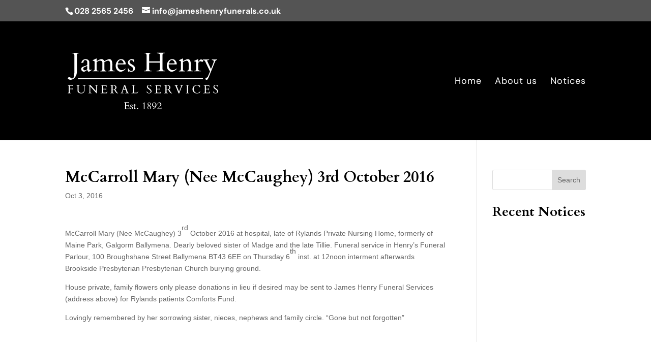

--- FILE ---
content_type: image/svg+xml
request_url: https://www.jameshenryfunerals.co.uk/wordpress/wp-content/uploads/2022/05/James-Henry-Funeral-Services-Logo-white.svg
body_size: 25382
content:
<?xml version="1.0" encoding="UTF-8"?> <svg xmlns="http://www.w3.org/2000/svg" xmlns:xlink="http://www.w3.org/1999/xlink" version="1.1" id="Layer_1" x="0px" y="0px" viewBox="0 0 1200 471" style="enable-background:new 0 0 1200 471;" xml:space="preserve"> <style type="text/css"> .st0{fill:#FFFFFF;} </style> <g> <g> <path class="st0" d="M94.6,14.8c0,0.6-1.4,0.8-4.3,0.8s-5.7,1-8.5,3s-4.2,6-4.2,12v129.1c0,15.5-4.4,30-13.3,43.3 c-6.1,9.3-13.6,15.8-22.8,19.5c-4.7,1.9-9.5,2.9-14.5,2.9s-9.8-1.1-14.6-3.3c-4.7-2.2-7.1-4.7-7.1-7.5s1.1-5.1,3.3-6.9 c2.2-1.8,4.5-2.8,6.9-2.8s4.3,0.2,5.8,0.7s2.9,1.1,4,1.8s2.2,1.5,3,2.4c0.9,0.9,2.1,1.9,3.7,3.1c1.6,1.2,3.7,1.8,6.4,1.8 c5.4,0,9.4-2.2,12.3-6.7c2.8-4.5,4.6-9.8,5.3-15.9c0.7-6.1,1-13.8,1-23.1V28.2c0-7-3.9-11.1-11.8-12.1c-2.5-0.3-5.3-0.4-8.5-0.4 c-0.6,0-0.8-0.3-0.8-0.8v-2.5c0-0.6,0.3-0.8,0.8-0.8h56.7c0.6,0,0.8,0.3,0.8,0.8v2.4H94.6z"></path> <path class="st0" d="M178.4,145.7c1.7,1.1,3.7,1.6,5.9,1.6s4.1-0.6,5.6-1.7c1.5-1.1,2.5-1.7,3.1-1.7s0.8,0.7,0.8,2.2 s-0.7,2.8-2.1,3.8c-10.4,7.7-17.5,11.5-21.2,11.5c-4.5,0-8.1-4.6-10.9-13.9c-0.2-0.7-0.4-1-0.5-0.9c-8.6,6.5-14.1,10.4-16.3,11.7 c-5.7,3.3-11.4,3.8-17.2,1.6c-5.7-2.2-9.9-5.9-12.5-11.1c-1.3-2.6-1.9-5.5-1.9-8.5c0-5.9,2.2-10.6,6.6-14.1 c4.4-3.5,12.7-6.8,25-10c4.2-1.1,7.9-2.5,11.2-4.3c3.3-1.7,5-2.9,5.2-3.3c0.2-0.5,0.3-0.9,0.3-1.4v-20c0-7.9-3.1-13.4-9.2-16.6 c-2-1-4.4-1.6-7.3-1.6c-2.8,0-5.7,1.1-8.6,3.3c-2.9,2.2-4.3,5.4-4.3,9.5l0.5,4.1c-0.4,0.8-2.9,2.2-7.5,4.2c-4.6,1.9-7.2,3-7.9,3.1 c-1.1,0-1.7-1.3-1.7-4s0.8-5.7,2.4-8.9c1.6-3.3,3.9-6.3,6.8-9c6.8-6.3,14.6-9.5,23.4-9.5c8.8,0,15.9,2.4,21.4,7.3 c5.5,4.8,8.2,10.6,8.2,17.3v55C175.8,143.2,176.7,144.7,178.4,145.7z M127.7,138.4c0,3.3,1.3,6.2,3.9,8.7c2.6,2.5,5.5,3.7,8.8,3.7 s7.3-1.4,12.1-4.2c4.7-2.8,7.1-5.7,7.1-8.7v-21.2c0-0.8-0.2-1.1-0.5-1.1s-0.6,0-0.7,0.1L134.2,127c-2.5,1.8-4.2,3.3-5.1,4.6 S127.7,135,127.7,138.4z"></path> <path class="st0" d="M341.2,125.8l-0.2-22c0-9-0.8-15.3-2.3-18.9s-3.5-6.4-5.8-8.2c-2.4-1.8-5.5-2.8-9.5-2.8S310.9,77,298,83.3 c-1.7,1-2.6,2-2.7,2.9v56.2c0,7,3.8,11.1,11.3,12.1c3.3,0.5,4.9,1.3,4.9,2.3s-0.3,1.7-1,1.8H264c-0.7-0.1-1-0.6-1-1.5 c0-1.3,1.6-2.2,4.9-2.7c7.5-1,11.3-5.1,11.3-12.1v-52c0-10.9-6.8-16.4-20.2-16.4c-4.9,0-11.8,2.9-20.6,8.8 c-2.2,1.5-3.9,2.8-4.9,4.1v55.5c0,7,3.8,11.1,11.3,12.1c3.3,0.5,4.9,1.3,4.9,2.3s-0.3,1.7-1,1.8h-46.5c-0.7-0.1-1-0.6-1-1.5 c0-1.3,1.6-2.2,4.9-2.7c7.5-1,11.3-5,11.3-11.9v-60c0-2.9-1.6-4.9-4.8-6.1c-1.4-0.5-2.9-0.9-4.5-1.2c-1.6-0.3-2.9-0.6-3.8-0.9 c-0.9-0.3-1.5-0.5-1.8-0.8s-0.4-0.8-0.4-1.6c0-0.8,0.5-1.5,1.6-2l26.6-12.5c0.8-0.4,1.4-0.6,1.6-0.6c1.2,0,1.8,0.8,1.8,2.5v17.3 c0.1,0.4,0.3,0.6,0.8,0.6s1.6-0.5,3.4-1.5c1.8-1,4.3-2.3,7.3-4.1c3-1.8,6.9-3.8,11.8-6.2c4.9-2.4,10.1-3.5,15.6-3.5 c8.8,0,15.2,3.8,19,11.4c1.5,3.1,2.8,4.4,4,3.9s3-1.3,5.5-2.6c5.9-2.9,11.9-5.8,18-8.6c6.1-2.8,11.1-4.2,15-4.2 c16.1,0,24.1,14.6,24.1,43.9l-0.9,30.5v6.1c0,5.4,2.7,9,8.1,10.6c2.3,0.8,4.5,1.3,6.6,1.6s3.5,0.6,4.2,0.9c0.7,0.3,1,0.8,1,1.7 s-0.3,1.3-1,1.5h-50.3c-0.7-0.1-1-0.6-1-1.5c0-1.3,1.6-2.2,4.9-2.7c7.4-1,11.2-5.4,11.2-12.9C341,138,341.2,132.8,341.2,125.8z"></path> <path class="st0" d="M401.3,103.6c-1.2,0-1.8,2.5-1.8,7.6c0,10.8,3.2,19.8,9.6,27.1s14.4,11,23.8,11c9.5,0,18.6-4.1,27.4-12.3 c0.1-0.1,0.3-0.2,0.5-0.2h0.5c0.4,0,0.8,0.3,1.2,1s0.7,1.1,1.1,1.3c-8.1,9.8-17.6,16.6-28.5,20.4c-3.8,1.3-8,2-12.7,2 s-9.5-1.3-14.4-3.9c-4.9-2.6-9-6-12.5-10.3c-7.4-8.8-11.1-19.8-11.1-33s4-25.2,12.1-36.1c8-10.9,19.1-16.3,33.1-16.3 c10.1,0,18.3,4.5,24.7,13.5c6.4,9,9.6,16.9,9.6,23.7c0,3-0.7,4.5-2.2,4.5C461.7,103.6,401.3,103.6,401.3,103.6z M402.4,93.6 c0,1.3,0.6,2,1.9,2h39.3c1.8,0,2.7-1.1,2.7-3.2c0-5-2.2-10.1-6.7-15.4s-9.4-7.9-14.8-7.9c-5.2,0-10,2.4-14.2,7.1 c-4.3,4.7-7,10.1-8.2,16.2L402.4,93.6L402.4,93.6z"></path> <path class="st0" d="M532.1,87.2c0,1.5-0.6,2.3-1.7,2.3c-1.1,0-2-0.8-2.7-2.5c-1.7-4.6-4.2-8.7-7.5-12.2s-7.4-5.3-12.3-5.3 c-6.4,0-10.7,3.2-12.9,9.6c-0.7,2.2-1,4.4-1,6.7s1.5,4.9,4.4,7.7c2.9,2.8,7.7,6.2,14.4,10.1s11.5,7.2,14.6,9.9 c7,6.2,10.4,13.4,10.4,21.5s-3,14.6-9,19.4c-6,4.8-12.9,7.1-20.9,7.1c-4.2,0-8.1-0.6-11.5-1.7c-3.4-1.1-5.4-1.7-5.9-1.7 s-1.4,0.6-2.5,1.7c-1.1,1.1-2.1,1.7-2.8,1.7h-1.8c-0.4,0-0.9-3.8-1.6-11.3s-0.9-12-0.9-13.4s0.1-2.2,0.4-2.3 c0.2-0.1,0.6-0.2,1.2-0.2s1,0.2,1.4,0.5s0.7,0.8,1,1.3s0.5,1.1,0.7,1.6c0.2,0.6,0.6,1.6,1.3,3.1c4.7,10.1,12,15.1,21.9,15.1 c4.4,0,7.9-1.6,10.5-4.9c2.6-3.2,4-6.8,4-10.8s-1-7.3-3.1-10s-4.7-5.2-7.8-7.4c-3.1-2.2-6.5-4.4-10.1-6.5 c-14.1-8.2-21.1-17.3-21.1-27.2c0-7.4,3.2-13.9,9.6-19.3s13-8.1,19.7-8.1c6.7,0,11.7,0.7,15,2.2c3.2,1.5,5.1,2.7,5.7,3.7 c0.6,1,0.8,4.3,0.8,9.9L532.1,87.2L532.1,87.2z"></path> <path class="st0" d="M755.2,139.7c0,9.4,6.5,14.3,19.5,14.7c0.6,0,0.8,0.3,0.8,0.8v2.5c0,0.6-0.3,0.8-0.8,0.8h-66.4 c-0.6,0-0.8-0.3-0.8-0.8v-2.5c0-0.6,1.7-0.8,5.2-0.8s7.4-0.8,11.9-2.3c6.8-2.2,10.2-6,10.2-11.3V91.1c0-0.7-0.1-1.1-0.3-1.4 c-0.2-0.2-0.7-0.3-1.4-0.3h-82.2c-0.7,0-1.1,0.1-1.4,0.3s-0.3,0.7-0.3,1.4v50.8c0,8.3,6.2,12.5,18.5,12.5c0.6,0,0.8,0.3,0.8,0.8 v2.5c0,0.6-0.2,0.8-0.7,0.8h-57.6c-0.6,0-0.8-0.3-0.8-0.8v-2.5c0-0.6,0.7-0.8,2.1-0.8c11.6,0,17.4-5,17.4-14.9V28.2 c0-8.1-4.8-12.5-14.5-12.9c-1.5-0.1-2.2-0.4-2.2-0.9v-2c0-0.6,0.2-0.8,0.7-0.8h52.4c0.6,0,0.8,0.3,0.8,0.8v2c0,0.4-0.7,0.6-2,0.6 c-10,0-14.9,4.9-14.9,14.7v48.2c0,0.7,0.1,1.1,0.3,1.4s0.7,0.3,1.4,0.3h82.2c0.7,0,1.1-0.1,1.4-0.3c0.2-0.2,0.3-0.7,0.3-1.4V28 c-0.1-0.6-0.2-1.2-0.3-1.7c0-0.5-0.2-1.3-0.4-2.5c-0.5-2.4-3-4.3-7.4-5.8c-4.5-1.5-9.5-2.5-15.1-2.9c-0.6,0-0.8-0.3-0.8-0.8v-2 c0-0.6,0.2-0.8,0.7-0.8h60.2c0.6,0,0.8,0.3,0.8,0.8v2c0,0.4-0.7,0.6-2,0.6c-10.3,0-15.4,4.9-15.4,14.7L755.2,139.7L755.2,139.7z"></path> <path class="st0" d="M805.9,103.6c-1.2,0-1.8,2.5-1.8,7.6c0,10.8,3.2,19.8,9.6,27.1c6.4,7.3,14.4,11,23.8,11 c9.5,0,18.6-4.1,27.4-12.3c0.1-0.1,0.3-0.2,0.5-0.2h0.5c0.4,0,0.8,0.3,1.2,1s0.7,1.1,1.1,1.3c-8.1,9.8-17.6,16.6-28.5,20.4 c-3.8,1.3-8,2-12.7,2s-9.5-1.3-14.4-3.9c-4.9-2.6-9-6-12.5-10.3c-7.4-8.8-11.1-19.8-11.1-33s4-25.2,12.1-36.1 c8-10.9,19.1-16.3,33.1-16.3c10.1,0,18.3,4.5,24.7,13.5s9.6,16.9,9.6,23.7c0,3-0.7,4.5-2.2,4.5 C866.3,103.6,805.9,103.6,805.9,103.6z M807.1,93.6c0,1.3,0.6,2,1.9,2h39.3c1.8,0,2.7-1.1,2.7-3.2c0-5-2.2-10.1-6.7-15.4 s-9.4-7.9-14.8-7.9c-5.2,0-10,2.4-14.2,7.1c-4.3,4.7-7,10.1-8.2,16.2V93.6z"></path> <path class="st0" d="M962.8,125.8l-0.2-22c0-9-0.8-15.3-2.3-18.9s-3.5-6.4-5.8-8.2c-2.4-1.8-5.6-2.8-9.5-2.8 c-4,0-12.5,3.1-25.4,9.4c-1.7,1-2.6,2-2.7,2.9v56.2c0,7,3.8,11.1,11.3,12.1c3.3,0.5,4.9,1.3,4.9,2.3s-0.3,1.7-1,1.8h-46.5 c-0.7-0.1-1-0.6-1-1.5c0-1.3,1.6-2.2,4.9-2.7c7.5-1,11.3-5.1,11.3-12.1V82.4c0-2.9-1.6-4.9-4.8-6.1c-1.4-0.5-2.9-0.9-4.5-1.2 c-1.6-0.3-2.9-0.6-3.8-0.9c-0.9-0.3-1.5-0.5-1.8-0.8c-0.2-0.2-0.4-0.8-0.4-1.6c0-0.8,0.5-1.5,1.6-2l26.6-12.5 c0.8-0.4,1.4-0.6,1.6-0.6c1.2,0,1.8,0.8,1.8,2.5v16.3c0.2,0.7,0.5,1,0.8,1c0.4,0,1.9-0.6,4.5-1.9c6-3,12-5.9,18.1-8.7 c6.1-2.8,11.1-4.2,15-4.2c16.1,0,24.1,14.6,24.1,43.9l-0.9,30.5v6.1c0,5.4,2.7,9,8.1,10.6c2.3,0.8,4.5,1.3,6.6,1.6 s3.5,0.6,4.2,0.9c0.7,0.3,1,0.8,1,1.7s-0.3,1.3-1,1.5h-50.3c-0.7-0.1-1-0.6-1-1.5c0-1.3,1.6-2.2,4.9-2.7c7.4-1,11.2-5.4,11.2-12.9 C962.5,138,962.8,132.8,962.8,125.8z"></path> <path class="st0" d="M1071.1,83.8c-0.8-0.1-2.1-0.6-3.7-1.4c-5.8-2.6-10.3-4-13.6-4c-3.3,0-6.7,2-10.3,6.1 c-3.6,4.1-5.4,7.7-5.4,11v47.2c0,5.2,3,8.7,9.1,10.4c2.6,0.7,5.1,1.2,7.4,1.5s3.8,0.6,4.4,0.9c0.7,0.3,1,0.8,1,1.6s-0.3,1.3-1,1.4 h-52.3c-0.7-0.1-1-0.6-1-1.5c0-1.3,1.6-2.1,4.9-2.5c7.5-1.1,11.3-5.1,11.3-11.9v-55c0-2.9-1.6-4.9-4.8-6.1 c-1.4-0.5-2.9-0.9-4.5-1.2c-1.6-0.3-2.9-0.6-3.8-0.9c-0.9-0.3-1.5-0.5-1.8-0.8c-0.2-0.2-0.4-0.8-0.4-1.6s0.5-1.5,1.6-2l26.6-12.5 c0.8-0.4,1.4-0.6,1.6-0.6c1.2,0,1.8,0.8,1.8,2.5v16.9c0,0.8,0.2,1.3,0.6,1.3c0.6,0,2-1.6,4.3-4.9c6.6-9.3,12.1-13.9,16.4-13.9 c2.4,0,6.2,1,11.2,2.9s7.6,3.6,7.6,4.9c0,1.6-0.8,4-2.4,7.3C1074.3,82.2,1072.7,83.8,1071.1,83.8z"></path> <path class="st0" d="M1187.5,64.7c0.8,0.2,1.1,0.7,1.1,1.5s-0.1,1.3-0.2,1.5s-0.5,0.5-1,0.6c-0.5,0.2-1.3,0.3-2.2,0.5 c-0.9,0.1-2.4,0.4-4.4,0.8s-3.8,1.8-5.4,4.2c-1.6,2.4-3.3,5.8-5.1,10.1l-49.1,121.6l-6.8,14.4c-1.7,3.7-5.4,5.5-11,5.5 c-2.4,0-4.4-0.8-5.8-2.4c-1.5-1.6-2.2-3.5-2.2-5.7s0.5-3.8,1.6-4.8s2.3-1.8,3.8-2.5s3-1.2,4.5-1.7c1.6-0.5,3.3-1.7,5.3-3.5 c1.9-1.8,3.1-3.2,3.4-4.1c11.7-26.2,17.5-39.8,17.5-41s-0.7-2.6-2.1-4.4L1095,83.4c-2.6-7-7-11.5-13.3-13.6 c-0.5-0.1-1.1-0.2-1.8-0.3c-2.9-0.3-4.4-1.1-4.4-2.6s0.8-2.2,2.5-2.2h46.4c0.6,0,0.8,0.5,0.8,1.6s-0.5,1.8-1.5,2.2 c-1,0.4-3.1,0.6-6.5,0.6c-5.4,0-8,2.1-8,6.3l0.9,2.5l27,57.9c1.4,3.5,2.8,3.4,4.2-0.3c0.1-0.3,1-2.6,2.6-6.8 c9.5-24,14.8-37.9,15.9-41.6c1.1-3.8,1.7-6.6,1.7-8.5s-1-3.9-3-6s-4.7-3.1-8.1-3.1s-5.2-1-5.2-3c0-1.2,0.8-1.8,2.3-1.8H1187.5z"></path> </g> <g> <path class="st0" d="M39.5,295.6c4,0,6-2,6-5.9c0-0.2,0.1-0.4,0.4-0.4H47c0.2,0,0.4,0.1,0.4,0.4v16.8c0,0.2-0.1,0.4-0.4,0.4h-1.1 c-0.2,0-0.4-0.1-0.4-0.4c0-2.8-0.8-4.7-2.3-5.7c-0.8-0.6-2-0.9-3.6-0.9H21.8c-0.7,0-1.1,0.4-1.1,1.2v23.2c0,2,1.2,3.6,3.7,4.5 c2.4,1,4,1.5,4.6,1.5s1,0.1,1,0.4v1.1c0,0.2-0.1,0.4-0.4,0.4H5.1c-0.2,0-0.4-0.1-0.4-0.4v-1.1c0-0.2,0.3-0.4,0.8-0.4 s1.3-0.2,2.4-0.7s2-1.2,2.9-2.1c0.8-0.9,1.2-2.1,1.2-3.4v-48.6c0-2-1-3.3-3.1-4.2c-1.2-0.5-2.4-0.8-3.6-0.8H5.1 c-0.2,0-0.4-0.1-0.4-0.4V269c0-0.2,0.1-0.4,0.4-0.4h42.5c0.4,0.1,0.6,0.1,0.8,0.2s0.3,0.4,0.3,0.8v10.9c0,0.4-0.1,0.6-0.2,0.7 s-0.3,0.1-0.6,0.1h-0.5c-0.1,0-0.3-0.8-0.6-2.5s-0.9-2.8-1.6-3.7c-1.2-1.3-2.6-2.1-4.2-2.2c-0.6-0.1-1.4-0.1-2.3-0.1h-17 c-0.6,0-0.9,0.3-0.9,0.9v20.9c0,0.7,0.4,1,1.1,1L39.5,295.6L39.5,295.6z"></path> <path class="st0" d="M98.3,270.4c-5,0-7.6,2-7.6,6v32.3c0,5.9,2,10.8,5.9,14.6s9,5.7,15.1,5.7c6.4,0,11.6-1.7,15.7-5.2 c4.1-3.4,6.2-8.2,6.2-14.3v-28.6c0-2.9-0.3-4.8-0.8-5.9c-1.3-3-4.2-4.5-8.7-4.5c-0.2,0-0.4-0.1-0.4-0.4V269c0-0.2,0.1-0.4,0.4-0.4 h22.2c0.2,0,0.4,0.1,0.4,0.4v1.1c0,0.2-0.3,0.4-1,0.4c-3.9,0-6.3,1.5-7.2,4.6c-0.1,0.5-0.2,1-0.2,1.4V306c0,13.2-5,21.7-15.1,25.5 c-3.4,1.3-6.8,1.9-10.1,1.9c-12,0-20.9-3.2-26.6-9.5c-2.9-3.2-4.4-7.3-4.4-12v-36c0-2.6-1.6-4.2-4.6-5c-0.9-0.2-1.7-0.4-2.3-0.4 S74,270.2,74,270v-1.1c0-0.2,0.1-0.4,0.3-0.4h24.4c0.2,0,0.4,0.1,0.4,0.4v1.1C99.1,270.2,98.8,270.4,98.3,270.4z"></path> <path class="st0" d="M169.8,332.1c-0.2,0-0.4-0.1-0.4-0.4v-1.1c0-0.2,0.1-0.4,0.5-0.4h1c1.7,0,2.8-0.1,3.4-0.5 c2.2-1.1,3.3-4.1,3.3-8.9V274c0-2-2-3.2-5.9-3.6c-0.9-0.1-1.5-0.1-1.8-0.1s-0.5-0.1-0.5-0.4v-1.1c0-0.2,0.1-0.4,0.4-0.4h16.5 l42.7,47.2c0.1,0.2,0.3,0.3,0.3,0.3c0.1,0.1,0.2,0.1,0.3,0.1s0.2-0.1,0.2-0.4v-31c0-6-0.5-9.9-1.5-11.7c-1-1.8-3-2.7-6-2.7H220 c-0.2,0-0.4-0.1-0.4-0.4v-1.1c0-0.2,0.1-0.4,0.4-0.4h23.4c0.2,0,0.4,0.1,0.4,0.4v1.1c0,0.2-0.4,0.4-1.3,0.4s-2.3,0.5-4.4,1.5 c-2,1-3,2.3-3,3.8v55.1c0,0.7-0.1,1.1-0.3,1.4s-0.6,0.4-1.3,0.4s-1.2-0.1-1.5-0.4s-0.7-0.7-1.2-1.2l-46.4-51.5 c-0.3-0.3-0.6-0.5-0.8-0.5s-0.2,0.1-0.2,0.5v45c0,2.7,2.2,4.5,6.5,5.4c1.2,0.2,2.1,0.4,2.7,0.4c0.6,0,0.9,0.1,0.9,0.4v1.1 c0,0.2-0.1,0.4-0.4,0.4h-23.3V332.1z"></path> <path class="st0" d="M264.7,331.7v-1.3c0-0.2,0.1-0.4,0.4-0.4h1c1.3-0.1,2.6-0.1,3.9-0.2c1.3,0,2.5-0.2,3.6-0.5 c2.5-0.7,3.7-2.5,3.7-5.4v-47.5c0-3-1.8-4.9-5.3-5.7c-1-0.2-2-0.4-3-0.5h-1c-0.2,0-0.4-0.1-0.4-0.4v-1.1c0-0.2,0.1-0.4,0.4-0.4 h42.8c0.5,0,0.9,0.1,1.2,0.3c0.2,0.2,0.4,0.6,0.5,1.3l0.8,13.1c0,0.3-0.2,0.5-0.7,0.5s-0.8-0.1-1-0.4s-0.4-1.4-0.7-3.3 s-0.8-3.5-1.6-4.7c-0.8-1.3-2.1-2.1-4-2.4h-18.8c-0.4,0-0.6,0.2-0.6,0.6v23.3c0,0.3,0.1,0.5,0.5,0.5H302c4,0,6-2.3,6-7 c0-0.2,0.1-0.4,0.4-0.4h1.1c0.2,0,0.4,0.1,0.4,0.4v19.3c0,0.2-0.1,0.4-0.4,0.4h-1.1c-0.2,0-0.4-0.1-0.4-0.4c0-4.4-1.3-7-3.9-7.7 c-0.7-0.2-1.5-0.3-2.3-0.3h-15.4c-0.3,0-0.5,0.1-0.5,0.5v21.9c0,2.3,1,3.5,3.1,3.8c0.6,0.1,1.2,0.1,1.9,0.1h15 c3.1,0,5.5-1.4,7.2-4.1c1.2-2,2-4.2,2.3-6.7c0.1-0.8,0.5-1.3,1.4-1.3c0.4,0,0.5,0.2,0.5,0.6l-1.5,15.1c-0.2,0.4-0.4,0.6-0.6,0.6 H265C264.9,332.1,264.7,332,264.7,331.7z"></path> <path class="st0" d="M342.7,332.1c-0.2,0-0.4-0.3-0.4-0.9v-0.5c0-0.2,0.1-0.4,0.4-0.4c0.2,0,0.5,0,0.9-0.1s0.8-0.1,1.2-0.2 c0.4-0.1,0.8-0.1,1.2-0.2s0.6-0.1,0.8-0.2c3.1-0.7,4.6-2.4,4.6-5.2v-47.6c0-2.6-1-4.4-3.1-5.5c-1.2-0.7-2.6-1-4-1h-1.7 c-0.2,0-0.4-0.1-0.4-0.4v-1.1c0-0.2,0.2-0.4,0.5-0.4l24.7-0.7h4.6c5.3,0.4,9.8,2.3,13.4,5.8s5.4,7.8,5.4,12.9s-2.1,9.1-6.4,12 c-1.3,0.9-2.7,1.7-4.3,2.3l13.6,22.3c2.4,3.9,5.6,6.7,9.5,8.2c0.3,0.1,0.5,0.3,0.5,0.6c0,0.7-0.5,1.1-1.5,1.1 c-6.8,0-12.1-2.6-16.1-7.7c-0.9-1.1-1.7-2.4-2.6-3.8l-11.7-18.3l-10.7-0.5h-0.4c-0.4,0-0.7,0.2-0.7,0.6V324c0,1.7,0.5,2.9,1.4,3.7 c0.9,0.8,2.5,1.4,4.8,1.7c0.6,0.1,1.3,0.2,2.2,0.4c0.9,0.2,1.5,0.2,1.8,0.2s0.5,0.1,0.5,0.4v1.1c0,0.2-0.1,0.4-0.4,0.4h-27.6 V332.1z M363.7,270.3c-0.4,0-0.7,0-1.1,0s-0.9,0-1.6,0c-0.6,0-0.9,0.3-0.9,0.7v27.3l0.1,1.4c0.1,0.6,0.4,1,0.9,1l4.6,0.3 c8.4,0,13.5-3,15.3-9c0.6-1.9,0.9-4.1,0.9-6.5c0-4.7-1.5-8.5-4.4-11.2c-3-2.7-6.7-4.1-11.3-4.1c-0.4,0-0.8,0-1.2,0 S364.1,270.2,363.7,270.3z"></path> <path class="st0" d="M447.3,331.7c0,0.2-0.1,0.4-0.4,0.4h-23c-0.2,0-0.4-0.1-0.4-0.4v-1.1c0-0.2,0.2-0.4,0.6-0.4 c4.1-0.2,6.9-2.4,8.3-6.6l18.4-53.2c0-0.1,0-0.1,0-0.2l-0.5-1.5c0-0.1,0.1-0.2,0.2-0.2h9c0.1,0,0.1,0.1,0.2,0.1s0.2,0.1,0.2,0.3 l19.1,53.5c0.4,0.8,0.8,1.5,1,2.2c0.3,0.7,0.5,1.3,0.9,1.8c0.7,1.2,1.9,2.2,3.6,2.8c1.4,0.7,2.6,1,3.8,1c0.2,0,0.4,0.1,0.4,0.4v1 c0,0.2-0.1,0.4-0.4,0.4h-27.6c-0.2,0-0.4-0.1-0.4-0.4v-1.1c0-0.2,0.6-0.4,1.7-0.5s2-0.1,2.7-0.2c4.2-0.5,6.3-1.9,6.3-4.2 c0-0.2,0-0.4-0.1-0.6l-6.8-19.2c0-0.1-0.1-0.2-0.2-0.4c-0.4-1-1-1.5-1.9-1.5h-16c-0.9,0-1.6,0.5-2.1,1.5c-0.1,0.2-0.1,0.3-0.1,0.4 l-6.8,19.8v0.4c0,0.8,0.4,1.5,1.2,2.1c1.8,1.4,4.3,2.1,7.4,2.1h1.2c0.2,0,0.4,0.1,0.4,0.4L447.3,331.7L447.3,331.7z M460.6,299 c0.5,0,0.8-0.2,0.8-0.7c0-0.2-0.1-0.5-0.2-0.8l-6.7-18.5c-0.3-0.8-0.5-1.2-0.7-1.2s-0.4,0.4-0.7,1.3l-6.3,18.4 c-0.1,0.3-0.2,0.6-0.2,1s0.2,0.5,0.7,0.5L460.6,299L460.6,299z"></path> <path class="st0" d="M510.1,332.1c-0.2,0-0.4-0.1-0.4-0.4v-1.1c0-0.2,0.1-0.4,0.4-0.4h1.1c2.6,0,4.8-0.5,6.8-1.6 c0.8-0.5,1.4-1.1,1.9-2.1c0.5-0.9,0.8-2,0.8-3.2v-47.7c0-1.9-1.2-3.3-3.6-4.3c-1.7-0.7-3.5-1.1-5.4-1.1h-1c-0.2,0-0.4-0.1-0.4-0.4 v-1.1c0-0.2,0.1-0.4,0.4-0.4h30.5c0.2,0,0.4,0.1,0.4,0.4v1.1c0,0.2-0.1,0.4-0.4,0.4h-1.9c-3.1,0-5.8,0.4-8.2,1.3 c-0.7,0.2-1.1,0.6-1.3,1.2s-0.3,1.5-0.3,2.9v50c0.1,0.5,0.3,1,0.8,1.4c0.5,0.5,1,0.7,1.6,0.7h17.8c2.7,0,5.3-1.6,7.9-4.7 c0.7-0.8,1.5-2,2.6-3.4c1-1.4,1.7-2.2,1.9-2.4c1-0.7,1.4-0.7,1.4,0c0,0.2,0,0.4-0.1,0.5l-6.8,13.3c-0.3,0.5-0.6,0.8-0.9,0.8h-45.6 V332.1z"></path> <path class="st0" d="M664.5,269.1c0.3,0,0.5,0.3,0.5,1l1.2,9.6c0.1,0.6,0.2,1,0.2,1.1s-0.2,0.2-0.7,0.2s-0.8-0.1-0.9-0.2 c-0.1-0.1-0.2-0.3-0.4-0.6c-0.1-0.3-0.3-0.6-0.4-1c-0.2-0.4-0.3-0.7-0.5-1.1c-0.6-1.4-1.6-2.7-3-4.1c-3.3-3.2-7-4.8-11.2-4.8 c-2.5,0-4.8,0.8-7.1,2.4c-2.2,1.6-3.3,3.5-3.3,5.7s0.4,4.1,1.2,5.7s1.9,3.1,3.3,4.5c1.3,1.4,2.9,2.7,4.6,4 c1.7,1.3,3.5,2.5,5.3,3.8c4.8,3.3,8.2,6.2,10.2,8.6c3.2,3.7,4.9,7.8,5.1,12.3c0,5.1-2,9.2-5.9,12.2s-8.5,4.6-13.7,4.6 c-3.3,0-6-0.3-7.9-1c-2-0.7-3.3-1.2-4.1-1.5s-1.3-0.5-1.6-0.5s-0.6,0-0.7,0l-2.2,0.5c-0.4,0-0.6-0.3-0.7-0.9 c-0.9-7.4-1.3-11.4-1.3-11.9s0-0.8,0.1-0.9s0.3-0.2,0.6-0.2c0.8,0,1.6,1.2,2.3,3.6c3.2,6.8,8.4,10.1,15.7,10.1 c3.4,0,6.2-1,8.6-3.1c2.4-2,3.6-4.7,3.6-8c0-5.2-3.1-10.1-9.4-14.6c-1.8-1.3-4.3-3-7.7-5.3c-3.3-2.3-6-4.5-8-6.8 c-3.1-3.5-4.6-7.4-4.6-11.6c0-4.3,1.7-7.8,5.1-10.5c3.4-2.7,7.3-4.1,11.7-4.1c2.3,0,4.8,0.4,7.5,1.2c2.7,0.8,4.7,1.3,5.7,1.6 L664.5,269.1z"></path> <path class="st0" d="M692,331.7v-1.3c0-0.2,0.1-0.4,0.4-0.4h1c1.3-0.1,2.6-0.1,3.9-0.2c1.3,0,2.5-0.2,3.6-0.5 c2.5-0.7,3.7-2.5,3.7-5.4v-47.5c0-3-1.8-4.9-5.3-5.7c-1-0.2-2-0.4-3-0.5h-0.9c-0.2,0-0.4-0.1-0.4-0.4v-1.1c0-0.2,0.1-0.4,0.4-0.4 h42.8c0.5,0,0.9,0.1,1.2,0.3c0.2,0.2,0.4,0.6,0.5,1.3l0.8,13.1c0,0.3-0.2,0.5-0.7,0.5s-0.8-0.1-1-0.4s-0.4-1.4-0.7-3.3 s-0.8-3.5-1.6-4.7c-0.8-1.3-2.1-2.1-4-2.4h-18.8c-0.4,0-0.6,0.2-0.6,0.6v23.3c0,0.3,0.1,0.5,0.5,0.5h15.6c4,0,6-2.3,6-7 c0-0.2,0.1-0.4,0.4-0.4h1.1c0.2,0,0.4,0.1,0.4,0.4v19.3c0,0.2-0.1,0.4-0.4,0.4h-1.1c-0.2,0-0.4-0.1-0.4-0.4c0-4.4-1.3-7-3.9-7.7 c-0.7-0.2-1.5-0.3-2.3-0.3h-15.4c-0.3,0-0.5,0.1-0.5,0.5v21.9c0,2.3,1,3.5,3.1,3.8c0.6,0.1,1.2,0.1,1.9,0.1h15 c3.1,0,5.5-1.4,7.2-4.1c1.2-2,2-4.2,2.3-6.7c0.1-0.8,0.5-1.3,1.4-1.3c0.4,0,0.5,0.2,0.5,0.6l-1.5,15.1c-0.2,0.4-0.4,0.6-0.6,0.6 h-50.2C692.2,332.1,692,332,692,331.7z"></path> <path class="st0" d="M770,332.1c-0.2,0-0.4-0.3-0.4-0.9v-0.5c0-0.2,0.1-0.4,0.4-0.4c0.2,0,0.5,0,0.9-0.1s0.8-0.1,1.2-0.2 s0.8-0.1,1.2-0.2s0.6-0.1,0.8-0.2c3.1-0.7,4.6-2.4,4.6-5.2v-47.6c0-2.6-1-4.4-3.1-5.5c-1.2-0.7-2.6-1-4-1h-1.7 c-0.2,0-0.4-0.1-0.4-0.4v-1.1c0-0.2,0.2-0.4,0.5-0.4l24.7-0.7h4.6c5.3,0.4,9.8,2.3,13.4,5.8s5.4,7.8,5.4,12.9s-2.1,9.1-6.4,12 c-1.3,0.9-2.7,1.7-4.3,2.3L821,323c2.4,3.9,5.6,6.7,9.5,8.2c0.3,0.1,0.5,0.3,0.5,0.6c0,0.7-0.5,1.1-1.5,1.1 c-6.8,0-12.1-2.6-16.1-7.7c-0.9-1.1-1.7-2.4-2.6-3.8l-11.7-18.3l-10.7-0.5H788c-0.4,0-0.7,0.2-0.7,0.6V324c0,1.7,0.5,2.9,1.4,3.7 c0.9,0.8,2.5,1.4,4.8,1.7c0.6,0.1,1.3,0.2,2.2,0.4c0.9,0.2,1.5,0.2,1.8,0.2s0.5,0.1,0.5,0.4v1.1c0,0.2-0.1,0.4-0.4,0.4H770V332.1z M791,270.3c-0.4,0-0.7,0-1.1,0c-0.4,0-0.9,0-1.6,0c-0.6,0-0.9,0.3-0.9,0.7v27.3l0.1,1.4c0.1,0.6,0.4,1,0.9,1l4.6,0.3 c8.4,0,13.5-3,15.3-9c0.6-1.9,0.9-4.1,0.9-6.5c0-4.7-1.5-8.5-4.4-11.2c-3-2.7-6.7-4.1-11.3-4.1c-0.4,0-0.8,0-1.2,0 S791.4,270.2,791,270.3z"></path> <path class="st0" d="M918.2,270c0,0.2-0.1,0.4-0.4,0.4h-1.7c-3.8,0.8-6.6,3.9-8.4,9.4c-0.5,1.4-1,2.8-1.5,4.2l-17.7,47.8 c-0.3,0.7-0.6,1.2-1,1.4c-0.4,0.1-0.9,0.2-1.6,0.2h-2.1c-0.7,0-1.2-0.3-1.4-1l-23.7-57.5c-1-2.4-3.3-3.8-7.1-4.4 c-0.2,0-0.4,0-0.5,0s-0.2-0.1-0.2-0.4V269c0-0.2,0.1-0.4,0.4-0.4h26.6c0.2,0,0.4,0.1,0.4,0.4v1.1c0,0.2-0.1,0.4-0.4,0.4h-0.7 c-0.8,0.1-1.6,0.2-2.6,0.4c-3.8,0.5-5.8,2-5.8,4.6c0,0.8,0.2,1.7,0.6,2.6l17.1,41.5c0.3,0.6,0.6,0.6,0.9,0L903,277 c0.2-0.6,0.3-1.3,0.3-2.1s-0.3-1.6-1-2.4s-1.4-1.2-2.1-1.3c-0.7-0.1-1.3-0.2-1.7-0.3c-0.4-0.1-1-0.2-1.8-0.3 c-0.8-0.1-1.4-0.2-1.6-0.2s-0.4-0.1-0.4-0.4v-1.1c0-0.2,0.1-0.4,0.4-0.4h22.7c0.2,0,0.4,0.1,0.4,0.4L918.2,270L918.2,270z"></path> <path class="st0" d="M948.7,275.8c0-3.6-2.1-5.4-6.2-5.4c-0.7,0-1-0.1-1-0.4v-1.1c0-0.2,0.1-0.4,0.4-0.4h22.6 c0.2,0,0.4,0.1,0.4,0.4v1.1c0,0.2-0.7,0.4-2,0.4s-2.5,0.4-3.6,1.3c-1.1,0.8-1.7,2.6-1.7,5.2V325c0,3.6,2.1,5.4,6.3,5.4 c0.6,0,0.9,0.1,0.9,0.4v1.1c0,0.2-0.1,0.4-0.4,0.4h-22.6c-0.2,0-0.4-0.1-0.4-0.4v-1.1c0-0.2,0.7-0.4,2-0.4s2.5-0.4,3.6-1.3 c1.1-0.8,1.7-2.6,1.7-5.2V275.8z"></path> <path class="st0" d="M1048.5,330.4c-0.1,0.2-0.5,0.3-1.1,0.2c-0.6-0.1-1.3-0.2-2-0.2c-0.8,0-1.9,0.2-3.3,0.5s-3.7,0.8-6.7,1.5 c-3.1,0.7-5.9,1-8.4,1c-5.7,0-11.2-1.3-16.6-4c-5.4-2.7-9.6-6.5-12.9-11.4c-3.2-4.9-4.8-10.7-4.8-17.2s1.6-12.4,4.8-17.7 c4.7-7.7,11.7-12.8,21.2-15.1c3-0.7,6-1.1,9-1.1c4.1,0,9,0.7,14.6,2.1c1.7,0.4,3.2,0.9,4.3,1.3c1.2,0.5,1.9,0.7,2.2,0.7l1.4-0.4 h1.4c0.4,0,0.5,0.3,0.5,0.8v14c0,0.3-0.3,0.5-0.8,0.5s-0.9-0.1-0.9-0.2c-0.1-0.1-0.2-0.3-0.3-0.5s-0.2-0.4-0.3-0.6 c-0.1-0.2-0.2-0.4-0.3-0.6s-0.2-0.3-0.2-0.4c-4.5-9-11.3-13.6-20.5-13.6c-8.3,0-14.7,2.6-19.4,7.9s-7,12.2-7,20.9 s2.6,16.1,7.7,22.3s12.1,9.3,20.9,9.3c4.8,0,9.2-1.4,13.1-4.3s7-6.4,9.3-10.5c0.1-0.2,0.2-0.3,0.5-0.3h0.6c0.3,0,0.4,0.2,0.4,0.5 s-0.1,0.7-0.3,1L1048.5,330.4z"></path> <path class="st0" d="M1077.7,331.7v-1.3c0-0.2,0.1-0.4,0.4-0.4h1c1.3-0.1,2.6-0.1,3.9-0.2c1.3,0,2.5-0.2,3.6-0.5 c2.5-0.7,3.7-2.5,3.7-5.4v-47.5c0-3-1.8-4.9-5.3-5.7c-1-0.2-2-0.4-3-0.5h-0.9c-0.2,0-0.4-0.1-0.4-0.4v-1.1c0-0.2,0.1-0.4,0.4-0.4 h42.8c0.5,0,0.9,0.1,1.2,0.3c0.2,0.2,0.4,0.6,0.5,1.3l0.8,13.1c0,0.3-0.2,0.5-0.7,0.5s-0.8-0.1-1-0.4s-0.4-1.4-0.7-3.3 s-0.8-3.5-1.6-4.7c-0.8-1.3-2.1-2.1-4-2.4h-18.8c-0.4,0-0.6,0.2-0.6,0.6v23.3c0,0.3,0.1,0.5,0.5,0.5h15.6c4,0,6-2.3,6-7 c0-0.2,0.1-0.4,0.4-0.4h1.1c0.2,0,0.4,0.1,0.4,0.4v19.3c0,0.2-0.1,0.4-0.4,0.4h-1.1c-0.2,0-0.4-0.1-0.4-0.4c0-4.4-1.3-7-3.9-7.7 c-0.7-0.2-1.5-0.3-2.3-0.3h-15.4c-0.3,0-0.5,0.1-0.5,0.5v21.9c0,2.3,1,3.5,3.1,3.8c0.6,0.1,1.2,0.1,1.9,0.1h15 c3.1,0,5.5-1.4,7.2-4.1c1.2-2,2-4.2,2.3-6.7c0.1-0.8,0.5-1.3,1.4-1.3c0.4,0,0.5,0.2,0.5,0.6l-1.5,15.1c-0.2,0.4-0.4,0.6-0.6,0.6 h-50.2C1077.8,332.1,1077.7,332,1077.7,331.7z"></path> <path class="st0" d="M1191.4,269.1c0.3,0,0.5,0.3,0.5,1l1.2,9.6c0.1,0.6,0.2,1,0.2,1.1s-0.2,0.2-0.7,0.2s-0.8-0.1-0.9-0.2 s-0.2-0.3-0.4-0.6c-0.1-0.3-0.3-0.6-0.4-1c-0.2-0.4-0.3-0.7-0.5-1.1c-0.6-1.4-1.6-2.7-3-4.1c-3.3-3.2-7-4.8-11.2-4.8 c-2.5,0-4.8,0.8-7.1,2.4c-2.2,1.6-3.3,3.5-3.3,5.7s0.4,4.1,1.2,5.7s1.9,3.1,3.3,4.5c1.3,1.4,2.9,2.7,4.6,4s3.5,2.5,5.3,3.8 c4.8,3.3,8.2,6.2,10.2,8.6c3.2,3.7,4.9,7.8,5.1,12.3c0,5.1-2,9.2-5.9,12.2s-8.5,4.6-13.7,4.6c-3.3,0-6-0.3-7.9-1 c-2-0.7-3.3-1.2-4.1-1.5c-0.8-0.3-1.3-0.5-1.6-0.5s-0.6,0-0.7,0l-2.2,0.5c-0.4,0-0.6-0.3-0.7-0.9c-0.9-7.4-1.3-11.4-1.3-11.9 s0-0.8,0.1-0.9s0.3-0.2,0.6-0.2c0.8,0,1.6,1.2,2.3,3.6c3.2,6.8,8.4,10.1,15.7,10.1c3.4,0,6.2-1,8.6-3.1c2.4-2,3.6-4.7,3.6-8 c0-5.2-3.1-10.1-9.4-14.6c-1.8-1.3-4.3-3-7.7-5.3c-3.3-2.3-6-4.5-8-6.8c-3.1-3.5-4.6-7.4-4.6-11.6c0-4.3,1.7-7.8,5.1-10.5 s7.3-4.1,11.7-4.1c2.3,0,4.8,0.4,7.5,1.2c2.7,0.8,4.7,1.3,5.7,1.6L1191.4,269.1z"></path> </g> <rect x="85.6" y="213.4" class="st0" width="990" height="7.9"></rect> <g> <path class="st0" d="M448.6,457.2v-1.1c0-0.2,0.1-0.3,0.3-0.3h0.8c1.1-0.1,2.2-0.1,3.3-0.1c1.1,0,2.2-0.1,3.1-0.4 c2.1-0.6,3.2-2.2,3.2-4.6v-40.5c0-2.5-1.5-4.2-4.5-4.8c-0.8-0.2-1.7-0.3-2.6-0.5h-0.8c-0.2,0-0.3-0.1-0.3-0.3v-0.9 c0-0.2,0.1-0.3,0.3-0.3H488c0.5,0,0.8,0.1,1,0.3c0.2,0.2,0.3,0.5,0.4,1.1l0.7,11.2c0,0.3-0.2,0.4-0.6,0.4s-0.7-0.1-0.8-0.3 c-0.2-0.3-0.4-1.2-0.6-2.8c-0.2-1.6-0.7-3-1.3-4c-0.6-1.1-1.8-1.8-3.4-2h-16c-0.3,0-0.5,0.2-0.5,0.5v19.9c0,0.3,0.1,0.4,0.4,0.4 h13.3c3.4,0,5.2-2,5.2-6c0-0.2,0.1-0.3,0.3-0.3h0.9c0.2,0,0.3,0.1,0.3,0.3v16.5c0,0.2-0.1,0.3-0.3,0.3h-0.9 c-0.2,0-0.3-0.1-0.3-0.3c0-3.8-1.1-6-3.3-6.6c-0.6-0.2-1.3-0.2-2-0.2h-13.2c-0.3,0-0.4,0.1-0.4,0.4v18.7c0,1.9,0.9,3,2.7,3.3 c0.5,0.1,1.1,0.1,1.6,0.1H484c2.6,0,4.7-1.2,6.2-3.5c1.1-1.7,1.7-3.6,1.9-5.7c0.1-0.7,0.5-1.1,1.2-1.1c0.3,0,0.5,0.2,0.5,0.5 l-1.3,12.9c-0.2,0.4-0.3,0.5-0.5,0.5h-42.8C448.7,457.5,448.6,457.4,448.6,457.2z"></path> <path class="st0" d="M518.3,431.2c0,0.6-0.2,0.8-0.6,0.8c-0.4,0-0.8-0.3-1-0.9c-0.6-1.7-1.5-3.2-2.8-4.5s-2.7-2-4.5-2 c-2.4,0-3.9,1.2-4.8,3.5c-0.3,0.8-0.4,1.6-0.4,2.5s0.5,1.8,1.6,2.8s2.8,2.3,5.3,3.7s4.3,2.7,5.4,3.7c2.6,2.3,3.8,4.9,3.8,7.9 s-1.1,5.4-3.3,7.1c-2.2,1.8-4.8,2.6-7.7,2.6c-1.6,0-3-0.2-4.2-0.6c-1.3-0.4-2-0.6-2.2-0.6s-0.5,0.2-0.9,0.6s-0.8,0.6-1,0.6h-0.7 c-0.2,0-0.3-1.4-0.6-4.2s-0.3-4.4-0.3-4.9s0-0.8,0.1-0.8c0.1-0.1,0.2-0.1,0.4-0.1c0.2,0,0.4,0.1,0.5,0.2s0.3,0.3,0.4,0.5 s0.2,0.4,0.3,0.6s0.2,0.6,0.5,1.2c1.7,3.7,4.4,5.6,8.1,5.6c1.6,0,2.9-0.6,3.9-1.8c1-1.2,1.5-2.5,1.5-4s-0.4-2.7-1.2-3.7 s-1.7-1.9-2.9-2.7c-1.1-0.8-2.4-1.6-3.7-2.4c-5.2-3-7.8-6.4-7.8-10c0-2.7,1.2-5.1,3.5-7.1c2.4-2,4.8-3,7.3-3 c2.5,0,4.3,0.3,5.5,0.8s1.9,1,2.1,1.4c0.2,0.4,0.3,1.6,0.3,3.6L518.3,431.2L518.3,431.2z"></path> <path class="st0" d="M535.3,427.9c-0.2,0-0.2,0.1-0.2,0.3v21.2c0,1.5,0.3,2.7,1,3.6s1.5,1.3,2.6,1.3s2-0.2,2.7-0.5 c0.8-0.3,1.5-0.7,2-1.1c0.6-0.4,1.1-0.8,1.6-1.1c0.5-0.3,0.9-0.5,1.2-0.5c0.4,0,0.5,0.1,0.5,0.3c0,0.6-0.1,1-0.2,1.2 c-3.1,4-6,6-8.9,6s-5-0.9-6.5-2.7c-1.4-1.8-2.2-4-2.2-6.5V428H526c-0.7,0-1.1-0.2-1.1-0.7s0-0.8,0.2-0.9c1.4-0.9,3.2-2.4,5.6-4.7 c0.3-0.3,0.6-0.7,1-1.3c0.4-0.6,1.1-1.3,1.9-2.3c0.8-1,1.5-1.5,1.9-1.5s0.7,0.2,0.7,0.5c0,0.1-0.4,1.7-1.3,5 c0,0.5,0.2,0.7,0.6,0.7h9.8c1.1,0,1.7,1.6,1.7,4.8c0,0.2-0.1,0.2-0.3,0.2h-11.4V427.9z"></path> <path class="st0" d="M553.1,453.6c0-1.4,0.5-2.6,1.5-3.6s2.2-1.5,3.5-1.5c1.4,0,2.5,0.5,3.5,1.5s1.5,2.2,1.5,3.6s-0.5,2.6-1.5,3.5 s-2.2,1.4-3.5,1.4c-1.4,0-2.5-0.5-3.5-1.4S553.1,455,553.1,453.6z"></path> <path class="st0" d="M597.4,417.9c-0.2,0-0.4-0.3-0.8-1c0-0.1,0.5-0.4,1.4-1s2.8-2.1,5.5-4.6c2.7-2.4,5-4.7,6.8-6.9h2.2 c0.3,0,0.5,0.1,0.6,0.2s0.1,0.3,0.1,0.6v46.9c0,1.6,0.2,2.5,0.5,2.7c1.3,0.7,3.8,1.1,7.7,1.1c0.2,0,0.3,0.1,0.3,0.3v0.9 c0,0.2-0.1,0.3-0.3,0.3h-23.2c-0.2,0-0.3-0.1-0.3-0.3v-0.9c0-0.2,0.1-0.3,0.3-0.3c1.3-0.1,2.4-0.1,3.3-0.2c0.9,0,1.9-0.1,3-0.2 s1.8-0.3,2.2-0.5s0.7-0.6,0.8-1c0.1-0.5,0.1-1.1,0.1-1.8v-41c0-0.1-0.3,0.2-0.8,0.6c-3.3,2.7-6.4,4.7-9.2,6L597.4,417.9z"></path> <path class="st0" d="M635.8,445.8c0-4.6,1.7-8.3,5.2-10.9l2.6-1.9c1.1-0.8,1.7-1.4,1.7-1.6s-0.7-1-2-2.3s-2.7-2.9-4-4.9 c-1.4-2-2-4.2-2-6.5c0-4.1,1.1-7.4,3.4-9.7c2.3-2.3,5.2-3.5,8.9-3.5c3.6,0,6.7,1.1,9.2,3.4c2.5,2.2,3.8,5,3.8,8.4 c0,2.3-0.6,4.4-1.9,6.5c-0.8,1.2-1.9,2.3-3.2,3.3c-1.4,1.1-2.3,1.8-2.9,2.2s-0.8,0.7-0.8,0.8s0.4,0.5,1.2,1.2 c2.7,2.2,4.7,4.1,5.9,5.8c1.9,2.6,2.8,5.6,2.8,9.1s-1.3,6.6-3.9,9.3c-2.6,2.7-5.8,4-9.6,4c-3.7,0-7.1-1.2-10-3.6 C637.3,452.5,635.8,449.5,635.8,445.8z M640.7,445.9c0,3,0.9,5.6,2.7,7.7s3.9,3.2,6.4,3.2c2.4,0,4.5-0.9,6.2-2.7 c1.7-1.8,2.6-4.5,2.6-8c0-2.3-1.5-4.9-4.5-7.9c-0.3-0.3-0.7-0.7-1.3-1.3c-0.6-0.6-1.4-1.5-2.6-2.6c-1.2-1.1-2.1-1.7-2.8-1.7 s-1.2,0.2-1.6,0.7s-0.7,0.8-1,1.1c-2.7,2.9-4,6.6-4,11.1v0.4H640.7z M644.7,421.2c1.2,1.4,3.2,3.3,6,5.7c0.4,0.4,0.9,0.5,1.4,0.5 s0.9-0.1,1.1-0.2s0.7-0.6,1.5-1.4s1.5-2.1,2.3-4c0.7-1.9,1.1-3.6,1.1-5.2c0-3.1-0.7-5.6-2.2-7.6s-3.4-3-5.9-3s-4.4,0.8-5.9,2.3 s-2.2,3.5-2.2,5.8S642.8,418.9,644.7,421.2z"></path> <path class="st0" d="M674.1,458.5c-0.2,0-0.2-0.1-0.2-0.4s0.3-0.6,0.8-0.9c9.6-4.2,16.5-9.6,20.8-16.3c0.7-1.1,1-1.8,1-2 s-0.1-0.3-0.3-0.3l-3.9,1c-1.3,0.3-2.9,0.5-4.8,0.5c-1.9,0-3.9-0.5-5.7-1.5c-1.9-1-3.5-2.3-4.8-4c-2.7-3.3-4.1-7.3-4.1-12 s1.5-8.8,4.6-12.5s7.2-5.5,12.3-5.5s9.4,2,12.8,5.9c3.4,3.9,5.1,8.7,5.1,14.4c0,6.9-2.1,13-6.3,18.4s-9.7,9.5-16.5,12.5 C680.5,457.5,676.9,458.5,674.1,458.5z M679.7,423.4c0,3.7,1,7,3.1,10s4.8,4.4,8,4.4c2,0,3.6-0.3,4.9-0.8c1.3-0.5,2.1-1,2.6-1.4 c1.4-1.1,2-4.5,2-10.2c0-3.6-0.2-6.3-0.6-8c-0.7-3.5-1.9-6.1-3.5-8s-3.9-2.8-6.8-2.8c-4.6,0-7.6,3-9,9c-0.5,2-0.7,4.3-0.7,6.8 V423.4z"></path> <path class="st0" d="M715.2,420.5l-0.9,0.1c-0.3,0-0.4-0.1-0.4-0.2c0-0.7,0.4-2.3,1.3-4.7s1.8-4.2,2.9-5.4 c3.7-3.8,7.9-5.7,12.5-5.7s8.4,1.5,11.2,4.4s4.2,6.6,4.2,11s-2.8,9.2-8.5,14.6c-1.8,1.7-3.3,3-4.5,4.1c-1.5,1.3-4.2,3.9-8.1,7.6 c-3.9,3.8-5.8,5.9-5.8,6.2h21.6c1.9,0,3.2-0.5,4-1.6c0.5-0.6,1.1-2.2,1.8-4.9h1.5l-1.7,10.4c-0.1,0.6-0.4,1-0.9,1.3h-32 c-0.1,0-0.2-0.3-0.2-1c0-0.6,0.6-1.6,1.8-3s2.7-3,4.6-4.8s4.4-4.4,7.6-7.6c8.2-8.3,12.2-14.9,12.2-19.9c0-3-1.1-5.8-3.3-8.3 s-4.8-3.7-7.7-3.7s-5.6,1-7.9,3c-2.3,2-3.8,4.5-4.6,7.7C715.8,420.3,715.6,420.5,715.2,420.5z"></path> </g> </g> </svg> 

--- FILE ---
content_type: image/svg+xml
request_url: https://www.jameshenryfunerals.co.uk/wordpress/wp-content/uploads/2022/05/James-Henry-Funeral-Services-Logo-white.svg
body_size: 25382
content:
<?xml version="1.0" encoding="UTF-8"?> <svg xmlns="http://www.w3.org/2000/svg" xmlns:xlink="http://www.w3.org/1999/xlink" version="1.1" id="Layer_1" x="0px" y="0px" viewBox="0 0 1200 471" style="enable-background:new 0 0 1200 471;" xml:space="preserve"> <style type="text/css"> .st0{fill:#FFFFFF;} </style> <g> <g> <path class="st0" d="M94.6,14.8c0,0.6-1.4,0.8-4.3,0.8s-5.7,1-8.5,3s-4.2,6-4.2,12v129.1c0,15.5-4.4,30-13.3,43.3 c-6.1,9.3-13.6,15.8-22.8,19.5c-4.7,1.9-9.5,2.9-14.5,2.9s-9.8-1.1-14.6-3.3c-4.7-2.2-7.1-4.7-7.1-7.5s1.1-5.1,3.3-6.9 c2.2-1.8,4.5-2.8,6.9-2.8s4.3,0.2,5.8,0.7s2.9,1.1,4,1.8s2.2,1.5,3,2.4c0.9,0.9,2.1,1.9,3.7,3.1c1.6,1.2,3.7,1.8,6.4,1.8 c5.4,0,9.4-2.2,12.3-6.7c2.8-4.5,4.6-9.8,5.3-15.9c0.7-6.1,1-13.8,1-23.1V28.2c0-7-3.9-11.1-11.8-12.1c-2.5-0.3-5.3-0.4-8.5-0.4 c-0.6,0-0.8-0.3-0.8-0.8v-2.5c0-0.6,0.3-0.8,0.8-0.8h56.7c0.6,0,0.8,0.3,0.8,0.8v2.4H94.6z"></path> <path class="st0" d="M178.4,145.7c1.7,1.1,3.7,1.6,5.9,1.6s4.1-0.6,5.6-1.7c1.5-1.1,2.5-1.7,3.1-1.7s0.8,0.7,0.8,2.2 s-0.7,2.8-2.1,3.8c-10.4,7.7-17.5,11.5-21.2,11.5c-4.5,0-8.1-4.6-10.9-13.9c-0.2-0.7-0.4-1-0.5-0.9c-8.6,6.5-14.1,10.4-16.3,11.7 c-5.7,3.3-11.4,3.8-17.2,1.6c-5.7-2.2-9.9-5.9-12.5-11.1c-1.3-2.6-1.9-5.5-1.9-8.5c0-5.9,2.2-10.6,6.6-14.1 c4.4-3.5,12.7-6.8,25-10c4.2-1.1,7.9-2.5,11.2-4.3c3.3-1.7,5-2.9,5.2-3.3c0.2-0.5,0.3-0.9,0.3-1.4v-20c0-7.9-3.1-13.4-9.2-16.6 c-2-1-4.4-1.6-7.3-1.6c-2.8,0-5.7,1.1-8.6,3.3c-2.9,2.2-4.3,5.4-4.3,9.5l0.5,4.1c-0.4,0.8-2.9,2.2-7.5,4.2c-4.6,1.9-7.2,3-7.9,3.1 c-1.1,0-1.7-1.3-1.7-4s0.8-5.7,2.4-8.9c1.6-3.3,3.9-6.3,6.8-9c6.8-6.3,14.6-9.5,23.4-9.5c8.8,0,15.9,2.4,21.4,7.3 c5.5,4.8,8.2,10.6,8.2,17.3v55C175.8,143.2,176.7,144.7,178.4,145.7z M127.7,138.4c0,3.3,1.3,6.2,3.9,8.7c2.6,2.5,5.5,3.7,8.8,3.7 s7.3-1.4,12.1-4.2c4.7-2.8,7.1-5.7,7.1-8.7v-21.2c0-0.8-0.2-1.1-0.5-1.1s-0.6,0-0.7,0.1L134.2,127c-2.5,1.8-4.2,3.3-5.1,4.6 S127.7,135,127.7,138.4z"></path> <path class="st0" d="M341.2,125.8l-0.2-22c0-9-0.8-15.3-2.3-18.9s-3.5-6.4-5.8-8.2c-2.4-1.8-5.5-2.8-9.5-2.8S310.9,77,298,83.3 c-1.7,1-2.6,2-2.7,2.9v56.2c0,7,3.8,11.1,11.3,12.1c3.3,0.5,4.9,1.3,4.9,2.3s-0.3,1.7-1,1.8H264c-0.7-0.1-1-0.6-1-1.5 c0-1.3,1.6-2.2,4.9-2.7c7.5-1,11.3-5.1,11.3-12.1v-52c0-10.9-6.8-16.4-20.2-16.4c-4.9,0-11.8,2.9-20.6,8.8 c-2.2,1.5-3.9,2.8-4.9,4.1v55.5c0,7,3.8,11.1,11.3,12.1c3.3,0.5,4.9,1.3,4.9,2.3s-0.3,1.7-1,1.8h-46.5c-0.7-0.1-1-0.6-1-1.5 c0-1.3,1.6-2.2,4.9-2.7c7.5-1,11.3-5,11.3-11.9v-60c0-2.9-1.6-4.9-4.8-6.1c-1.4-0.5-2.9-0.9-4.5-1.2c-1.6-0.3-2.9-0.6-3.8-0.9 c-0.9-0.3-1.5-0.5-1.8-0.8s-0.4-0.8-0.4-1.6c0-0.8,0.5-1.5,1.6-2l26.6-12.5c0.8-0.4,1.4-0.6,1.6-0.6c1.2,0,1.8,0.8,1.8,2.5v17.3 c0.1,0.4,0.3,0.6,0.8,0.6s1.6-0.5,3.4-1.5c1.8-1,4.3-2.3,7.3-4.1c3-1.8,6.9-3.8,11.8-6.2c4.9-2.4,10.1-3.5,15.6-3.5 c8.8,0,15.2,3.8,19,11.4c1.5,3.1,2.8,4.4,4,3.9s3-1.3,5.5-2.6c5.9-2.9,11.9-5.8,18-8.6c6.1-2.8,11.1-4.2,15-4.2 c16.1,0,24.1,14.6,24.1,43.9l-0.9,30.5v6.1c0,5.4,2.7,9,8.1,10.6c2.3,0.8,4.5,1.3,6.6,1.6s3.5,0.6,4.2,0.9c0.7,0.3,1,0.8,1,1.7 s-0.3,1.3-1,1.5h-50.3c-0.7-0.1-1-0.6-1-1.5c0-1.3,1.6-2.2,4.9-2.7c7.4-1,11.2-5.4,11.2-12.9C341,138,341.2,132.8,341.2,125.8z"></path> <path class="st0" d="M401.3,103.6c-1.2,0-1.8,2.5-1.8,7.6c0,10.8,3.2,19.8,9.6,27.1s14.4,11,23.8,11c9.5,0,18.6-4.1,27.4-12.3 c0.1-0.1,0.3-0.2,0.5-0.2h0.5c0.4,0,0.8,0.3,1.2,1s0.7,1.1,1.1,1.3c-8.1,9.8-17.6,16.6-28.5,20.4c-3.8,1.3-8,2-12.7,2 s-9.5-1.3-14.4-3.9c-4.9-2.6-9-6-12.5-10.3c-7.4-8.8-11.1-19.8-11.1-33s4-25.2,12.1-36.1c8-10.9,19.1-16.3,33.1-16.3 c10.1,0,18.3,4.5,24.7,13.5c6.4,9,9.6,16.9,9.6,23.7c0,3-0.7,4.5-2.2,4.5C461.7,103.6,401.3,103.6,401.3,103.6z M402.4,93.6 c0,1.3,0.6,2,1.9,2h39.3c1.8,0,2.7-1.1,2.7-3.2c0-5-2.2-10.1-6.7-15.4s-9.4-7.9-14.8-7.9c-5.2,0-10,2.4-14.2,7.1 c-4.3,4.7-7,10.1-8.2,16.2L402.4,93.6L402.4,93.6z"></path> <path class="st0" d="M532.1,87.2c0,1.5-0.6,2.3-1.7,2.3c-1.1,0-2-0.8-2.7-2.5c-1.7-4.6-4.2-8.7-7.5-12.2s-7.4-5.3-12.3-5.3 c-6.4,0-10.7,3.2-12.9,9.6c-0.7,2.2-1,4.4-1,6.7s1.5,4.9,4.4,7.7c2.9,2.8,7.7,6.2,14.4,10.1s11.5,7.2,14.6,9.9 c7,6.2,10.4,13.4,10.4,21.5s-3,14.6-9,19.4c-6,4.8-12.9,7.1-20.9,7.1c-4.2,0-8.1-0.6-11.5-1.7c-3.4-1.1-5.4-1.7-5.9-1.7 s-1.4,0.6-2.5,1.7c-1.1,1.1-2.1,1.7-2.8,1.7h-1.8c-0.4,0-0.9-3.8-1.6-11.3s-0.9-12-0.9-13.4s0.1-2.2,0.4-2.3 c0.2-0.1,0.6-0.2,1.2-0.2s1,0.2,1.4,0.5s0.7,0.8,1,1.3s0.5,1.1,0.7,1.6c0.2,0.6,0.6,1.6,1.3,3.1c4.7,10.1,12,15.1,21.9,15.1 c4.4,0,7.9-1.6,10.5-4.9c2.6-3.2,4-6.8,4-10.8s-1-7.3-3.1-10s-4.7-5.2-7.8-7.4c-3.1-2.2-6.5-4.4-10.1-6.5 c-14.1-8.2-21.1-17.3-21.1-27.2c0-7.4,3.2-13.9,9.6-19.3s13-8.1,19.7-8.1c6.7,0,11.7,0.7,15,2.2c3.2,1.5,5.1,2.7,5.7,3.7 c0.6,1,0.8,4.3,0.8,9.9L532.1,87.2L532.1,87.2z"></path> <path class="st0" d="M755.2,139.7c0,9.4,6.5,14.3,19.5,14.7c0.6,0,0.8,0.3,0.8,0.8v2.5c0,0.6-0.3,0.8-0.8,0.8h-66.4 c-0.6,0-0.8-0.3-0.8-0.8v-2.5c0-0.6,1.7-0.8,5.2-0.8s7.4-0.8,11.9-2.3c6.8-2.2,10.2-6,10.2-11.3V91.1c0-0.7-0.1-1.1-0.3-1.4 c-0.2-0.2-0.7-0.3-1.4-0.3h-82.2c-0.7,0-1.1,0.1-1.4,0.3s-0.3,0.7-0.3,1.4v50.8c0,8.3,6.2,12.5,18.5,12.5c0.6,0,0.8,0.3,0.8,0.8 v2.5c0,0.6-0.2,0.8-0.7,0.8h-57.6c-0.6,0-0.8-0.3-0.8-0.8v-2.5c0-0.6,0.7-0.8,2.1-0.8c11.6,0,17.4-5,17.4-14.9V28.2 c0-8.1-4.8-12.5-14.5-12.9c-1.5-0.1-2.2-0.4-2.2-0.9v-2c0-0.6,0.2-0.8,0.7-0.8h52.4c0.6,0,0.8,0.3,0.8,0.8v2c0,0.4-0.7,0.6-2,0.6 c-10,0-14.9,4.9-14.9,14.7v48.2c0,0.7,0.1,1.1,0.3,1.4s0.7,0.3,1.4,0.3h82.2c0.7,0,1.1-0.1,1.4-0.3c0.2-0.2,0.3-0.7,0.3-1.4V28 c-0.1-0.6-0.2-1.2-0.3-1.7c0-0.5-0.2-1.3-0.4-2.5c-0.5-2.4-3-4.3-7.4-5.8c-4.5-1.5-9.5-2.5-15.1-2.9c-0.6,0-0.8-0.3-0.8-0.8v-2 c0-0.6,0.2-0.8,0.7-0.8h60.2c0.6,0,0.8,0.3,0.8,0.8v2c0,0.4-0.7,0.6-2,0.6c-10.3,0-15.4,4.9-15.4,14.7L755.2,139.7L755.2,139.7z"></path> <path class="st0" d="M805.9,103.6c-1.2,0-1.8,2.5-1.8,7.6c0,10.8,3.2,19.8,9.6,27.1c6.4,7.3,14.4,11,23.8,11 c9.5,0,18.6-4.1,27.4-12.3c0.1-0.1,0.3-0.2,0.5-0.2h0.5c0.4,0,0.8,0.3,1.2,1s0.7,1.1,1.1,1.3c-8.1,9.8-17.6,16.6-28.5,20.4 c-3.8,1.3-8,2-12.7,2s-9.5-1.3-14.4-3.9c-4.9-2.6-9-6-12.5-10.3c-7.4-8.8-11.1-19.8-11.1-33s4-25.2,12.1-36.1 c8-10.9,19.1-16.3,33.1-16.3c10.1,0,18.3,4.5,24.7,13.5s9.6,16.9,9.6,23.7c0,3-0.7,4.5-2.2,4.5 C866.3,103.6,805.9,103.6,805.9,103.6z M807.1,93.6c0,1.3,0.6,2,1.9,2h39.3c1.8,0,2.7-1.1,2.7-3.2c0-5-2.2-10.1-6.7-15.4 s-9.4-7.9-14.8-7.9c-5.2,0-10,2.4-14.2,7.1c-4.3,4.7-7,10.1-8.2,16.2V93.6z"></path> <path class="st0" d="M962.8,125.8l-0.2-22c0-9-0.8-15.3-2.3-18.9s-3.5-6.4-5.8-8.2c-2.4-1.8-5.6-2.8-9.5-2.8 c-4,0-12.5,3.1-25.4,9.4c-1.7,1-2.6,2-2.7,2.9v56.2c0,7,3.8,11.1,11.3,12.1c3.3,0.5,4.9,1.3,4.9,2.3s-0.3,1.7-1,1.8h-46.5 c-0.7-0.1-1-0.6-1-1.5c0-1.3,1.6-2.2,4.9-2.7c7.5-1,11.3-5.1,11.3-12.1V82.4c0-2.9-1.6-4.9-4.8-6.1c-1.4-0.5-2.9-0.9-4.5-1.2 c-1.6-0.3-2.9-0.6-3.8-0.9c-0.9-0.3-1.5-0.5-1.8-0.8c-0.2-0.2-0.4-0.8-0.4-1.6c0-0.8,0.5-1.5,1.6-2l26.6-12.5 c0.8-0.4,1.4-0.6,1.6-0.6c1.2,0,1.8,0.8,1.8,2.5v16.3c0.2,0.7,0.5,1,0.8,1c0.4,0,1.9-0.6,4.5-1.9c6-3,12-5.9,18.1-8.7 c6.1-2.8,11.1-4.2,15-4.2c16.1,0,24.1,14.6,24.1,43.9l-0.9,30.5v6.1c0,5.4,2.7,9,8.1,10.6c2.3,0.8,4.5,1.3,6.6,1.6 s3.5,0.6,4.2,0.9c0.7,0.3,1,0.8,1,1.7s-0.3,1.3-1,1.5h-50.3c-0.7-0.1-1-0.6-1-1.5c0-1.3,1.6-2.2,4.9-2.7c7.4-1,11.2-5.4,11.2-12.9 C962.5,138,962.8,132.8,962.8,125.8z"></path> <path class="st0" d="M1071.1,83.8c-0.8-0.1-2.1-0.6-3.7-1.4c-5.8-2.6-10.3-4-13.6-4c-3.3,0-6.7,2-10.3,6.1 c-3.6,4.1-5.4,7.7-5.4,11v47.2c0,5.2,3,8.7,9.1,10.4c2.6,0.7,5.1,1.2,7.4,1.5s3.8,0.6,4.4,0.9c0.7,0.3,1,0.8,1,1.6s-0.3,1.3-1,1.4 h-52.3c-0.7-0.1-1-0.6-1-1.5c0-1.3,1.6-2.1,4.9-2.5c7.5-1.1,11.3-5.1,11.3-11.9v-55c0-2.9-1.6-4.9-4.8-6.1 c-1.4-0.5-2.9-0.9-4.5-1.2c-1.6-0.3-2.9-0.6-3.8-0.9c-0.9-0.3-1.5-0.5-1.8-0.8c-0.2-0.2-0.4-0.8-0.4-1.6s0.5-1.5,1.6-2l26.6-12.5 c0.8-0.4,1.4-0.6,1.6-0.6c1.2,0,1.8,0.8,1.8,2.5v16.9c0,0.8,0.2,1.3,0.6,1.3c0.6,0,2-1.6,4.3-4.9c6.6-9.3,12.1-13.9,16.4-13.9 c2.4,0,6.2,1,11.2,2.9s7.6,3.6,7.6,4.9c0,1.6-0.8,4-2.4,7.3C1074.3,82.2,1072.7,83.8,1071.1,83.8z"></path> <path class="st0" d="M1187.5,64.7c0.8,0.2,1.1,0.7,1.1,1.5s-0.1,1.3-0.2,1.5s-0.5,0.5-1,0.6c-0.5,0.2-1.3,0.3-2.2,0.5 c-0.9,0.1-2.4,0.4-4.4,0.8s-3.8,1.8-5.4,4.2c-1.6,2.4-3.3,5.8-5.1,10.1l-49.1,121.6l-6.8,14.4c-1.7,3.7-5.4,5.5-11,5.5 c-2.4,0-4.4-0.8-5.8-2.4c-1.5-1.6-2.2-3.5-2.2-5.7s0.5-3.8,1.6-4.8s2.3-1.8,3.8-2.5s3-1.2,4.5-1.7c1.6-0.5,3.3-1.7,5.3-3.5 c1.9-1.8,3.1-3.2,3.4-4.1c11.7-26.2,17.5-39.8,17.5-41s-0.7-2.6-2.1-4.4L1095,83.4c-2.6-7-7-11.5-13.3-13.6 c-0.5-0.1-1.1-0.2-1.8-0.3c-2.9-0.3-4.4-1.1-4.4-2.6s0.8-2.2,2.5-2.2h46.4c0.6,0,0.8,0.5,0.8,1.6s-0.5,1.8-1.5,2.2 c-1,0.4-3.1,0.6-6.5,0.6c-5.4,0-8,2.1-8,6.3l0.9,2.5l27,57.9c1.4,3.5,2.8,3.4,4.2-0.3c0.1-0.3,1-2.6,2.6-6.8 c9.5-24,14.8-37.9,15.9-41.6c1.1-3.8,1.7-6.6,1.7-8.5s-1-3.9-3-6s-4.7-3.1-8.1-3.1s-5.2-1-5.2-3c0-1.2,0.8-1.8,2.3-1.8H1187.5z"></path> </g> <g> <path class="st0" d="M39.5,295.6c4,0,6-2,6-5.9c0-0.2,0.1-0.4,0.4-0.4H47c0.2,0,0.4,0.1,0.4,0.4v16.8c0,0.2-0.1,0.4-0.4,0.4h-1.1 c-0.2,0-0.4-0.1-0.4-0.4c0-2.8-0.8-4.7-2.3-5.7c-0.8-0.6-2-0.9-3.6-0.9H21.8c-0.7,0-1.1,0.4-1.1,1.2v23.2c0,2,1.2,3.6,3.7,4.5 c2.4,1,4,1.5,4.6,1.5s1,0.1,1,0.4v1.1c0,0.2-0.1,0.4-0.4,0.4H5.1c-0.2,0-0.4-0.1-0.4-0.4v-1.1c0-0.2,0.3-0.4,0.8-0.4 s1.3-0.2,2.4-0.7s2-1.2,2.9-2.1c0.8-0.9,1.2-2.1,1.2-3.4v-48.6c0-2-1-3.3-3.1-4.2c-1.2-0.5-2.4-0.8-3.6-0.8H5.1 c-0.2,0-0.4-0.1-0.4-0.4V269c0-0.2,0.1-0.4,0.4-0.4h42.5c0.4,0.1,0.6,0.1,0.8,0.2s0.3,0.4,0.3,0.8v10.9c0,0.4-0.1,0.6-0.2,0.7 s-0.3,0.1-0.6,0.1h-0.5c-0.1,0-0.3-0.8-0.6-2.5s-0.9-2.8-1.6-3.7c-1.2-1.3-2.6-2.1-4.2-2.2c-0.6-0.1-1.4-0.1-2.3-0.1h-17 c-0.6,0-0.9,0.3-0.9,0.9v20.9c0,0.7,0.4,1,1.1,1L39.5,295.6L39.5,295.6z"></path> <path class="st0" d="M98.3,270.4c-5,0-7.6,2-7.6,6v32.3c0,5.9,2,10.8,5.9,14.6s9,5.7,15.1,5.7c6.4,0,11.6-1.7,15.7-5.2 c4.1-3.4,6.2-8.2,6.2-14.3v-28.6c0-2.9-0.3-4.8-0.8-5.9c-1.3-3-4.2-4.5-8.7-4.5c-0.2,0-0.4-0.1-0.4-0.4V269c0-0.2,0.1-0.4,0.4-0.4 h22.2c0.2,0,0.4,0.1,0.4,0.4v1.1c0,0.2-0.3,0.4-1,0.4c-3.9,0-6.3,1.5-7.2,4.6c-0.1,0.5-0.2,1-0.2,1.4V306c0,13.2-5,21.7-15.1,25.5 c-3.4,1.3-6.8,1.9-10.1,1.9c-12,0-20.9-3.2-26.6-9.5c-2.9-3.2-4.4-7.3-4.4-12v-36c0-2.6-1.6-4.2-4.6-5c-0.9-0.2-1.7-0.4-2.3-0.4 S74,270.2,74,270v-1.1c0-0.2,0.1-0.4,0.3-0.4h24.4c0.2,0,0.4,0.1,0.4,0.4v1.1C99.1,270.2,98.8,270.4,98.3,270.4z"></path> <path class="st0" d="M169.8,332.1c-0.2,0-0.4-0.1-0.4-0.4v-1.1c0-0.2,0.1-0.4,0.5-0.4h1c1.7,0,2.8-0.1,3.4-0.5 c2.2-1.1,3.3-4.1,3.3-8.9V274c0-2-2-3.2-5.9-3.6c-0.9-0.1-1.5-0.1-1.8-0.1s-0.5-0.1-0.5-0.4v-1.1c0-0.2,0.1-0.4,0.4-0.4h16.5 l42.7,47.2c0.1,0.2,0.3,0.3,0.3,0.3c0.1,0.1,0.2,0.1,0.3,0.1s0.2-0.1,0.2-0.4v-31c0-6-0.5-9.9-1.5-11.7c-1-1.8-3-2.7-6-2.7H220 c-0.2,0-0.4-0.1-0.4-0.4v-1.1c0-0.2,0.1-0.4,0.4-0.4h23.4c0.2,0,0.4,0.1,0.4,0.4v1.1c0,0.2-0.4,0.4-1.3,0.4s-2.3,0.5-4.4,1.5 c-2,1-3,2.3-3,3.8v55.1c0,0.7-0.1,1.1-0.3,1.4s-0.6,0.4-1.3,0.4s-1.2-0.1-1.5-0.4s-0.7-0.7-1.2-1.2l-46.4-51.5 c-0.3-0.3-0.6-0.5-0.8-0.5s-0.2,0.1-0.2,0.5v45c0,2.7,2.2,4.5,6.5,5.4c1.2,0.2,2.1,0.4,2.7,0.4c0.6,0,0.9,0.1,0.9,0.4v1.1 c0,0.2-0.1,0.4-0.4,0.4h-23.3V332.1z"></path> <path class="st0" d="M264.7,331.7v-1.3c0-0.2,0.1-0.4,0.4-0.4h1c1.3-0.1,2.6-0.1,3.9-0.2c1.3,0,2.5-0.2,3.6-0.5 c2.5-0.7,3.7-2.5,3.7-5.4v-47.5c0-3-1.8-4.9-5.3-5.7c-1-0.2-2-0.4-3-0.5h-1c-0.2,0-0.4-0.1-0.4-0.4v-1.1c0-0.2,0.1-0.4,0.4-0.4 h42.8c0.5,0,0.9,0.1,1.2,0.3c0.2,0.2,0.4,0.6,0.5,1.3l0.8,13.1c0,0.3-0.2,0.5-0.7,0.5s-0.8-0.1-1-0.4s-0.4-1.4-0.7-3.3 s-0.8-3.5-1.6-4.7c-0.8-1.3-2.1-2.1-4-2.4h-18.8c-0.4,0-0.6,0.2-0.6,0.6v23.3c0,0.3,0.1,0.5,0.5,0.5H302c4,0,6-2.3,6-7 c0-0.2,0.1-0.4,0.4-0.4h1.1c0.2,0,0.4,0.1,0.4,0.4v19.3c0,0.2-0.1,0.4-0.4,0.4h-1.1c-0.2,0-0.4-0.1-0.4-0.4c0-4.4-1.3-7-3.9-7.7 c-0.7-0.2-1.5-0.3-2.3-0.3h-15.4c-0.3,0-0.5,0.1-0.5,0.5v21.9c0,2.3,1,3.5,3.1,3.8c0.6,0.1,1.2,0.1,1.9,0.1h15 c3.1,0,5.5-1.4,7.2-4.1c1.2-2,2-4.2,2.3-6.7c0.1-0.8,0.5-1.3,1.4-1.3c0.4,0,0.5,0.2,0.5,0.6l-1.5,15.1c-0.2,0.4-0.4,0.6-0.6,0.6 H265C264.9,332.1,264.7,332,264.7,331.7z"></path> <path class="st0" d="M342.7,332.1c-0.2,0-0.4-0.3-0.4-0.9v-0.5c0-0.2,0.1-0.4,0.4-0.4c0.2,0,0.5,0,0.9-0.1s0.8-0.1,1.2-0.2 c0.4-0.1,0.8-0.1,1.2-0.2s0.6-0.1,0.8-0.2c3.1-0.7,4.6-2.4,4.6-5.2v-47.6c0-2.6-1-4.4-3.1-5.5c-1.2-0.7-2.6-1-4-1h-1.7 c-0.2,0-0.4-0.1-0.4-0.4v-1.1c0-0.2,0.2-0.4,0.5-0.4l24.7-0.7h4.6c5.3,0.4,9.8,2.3,13.4,5.8s5.4,7.8,5.4,12.9s-2.1,9.1-6.4,12 c-1.3,0.9-2.7,1.7-4.3,2.3l13.6,22.3c2.4,3.9,5.6,6.7,9.5,8.2c0.3,0.1,0.5,0.3,0.5,0.6c0,0.7-0.5,1.1-1.5,1.1 c-6.8,0-12.1-2.6-16.1-7.7c-0.9-1.1-1.7-2.4-2.6-3.8l-11.7-18.3l-10.7-0.5h-0.4c-0.4,0-0.7,0.2-0.7,0.6V324c0,1.7,0.5,2.9,1.4,3.7 c0.9,0.8,2.5,1.4,4.8,1.7c0.6,0.1,1.3,0.2,2.2,0.4c0.9,0.2,1.5,0.2,1.8,0.2s0.5,0.1,0.5,0.4v1.1c0,0.2-0.1,0.4-0.4,0.4h-27.6 V332.1z M363.7,270.3c-0.4,0-0.7,0-1.1,0s-0.9,0-1.6,0c-0.6,0-0.9,0.3-0.9,0.7v27.3l0.1,1.4c0.1,0.6,0.4,1,0.9,1l4.6,0.3 c8.4,0,13.5-3,15.3-9c0.6-1.9,0.9-4.1,0.9-6.5c0-4.7-1.5-8.5-4.4-11.2c-3-2.7-6.7-4.1-11.3-4.1c-0.4,0-0.8,0-1.2,0 S364.1,270.2,363.7,270.3z"></path> <path class="st0" d="M447.3,331.7c0,0.2-0.1,0.4-0.4,0.4h-23c-0.2,0-0.4-0.1-0.4-0.4v-1.1c0-0.2,0.2-0.4,0.6-0.4 c4.1-0.2,6.9-2.4,8.3-6.6l18.4-53.2c0-0.1,0-0.1,0-0.2l-0.5-1.5c0-0.1,0.1-0.2,0.2-0.2h9c0.1,0,0.1,0.1,0.2,0.1s0.2,0.1,0.2,0.3 l19.1,53.5c0.4,0.8,0.8,1.5,1,2.2c0.3,0.7,0.5,1.3,0.9,1.8c0.7,1.2,1.9,2.2,3.6,2.8c1.4,0.7,2.6,1,3.8,1c0.2,0,0.4,0.1,0.4,0.4v1 c0,0.2-0.1,0.4-0.4,0.4h-27.6c-0.2,0-0.4-0.1-0.4-0.4v-1.1c0-0.2,0.6-0.4,1.7-0.5s2-0.1,2.7-0.2c4.2-0.5,6.3-1.9,6.3-4.2 c0-0.2,0-0.4-0.1-0.6l-6.8-19.2c0-0.1-0.1-0.2-0.2-0.4c-0.4-1-1-1.5-1.9-1.5h-16c-0.9,0-1.6,0.5-2.1,1.5c-0.1,0.2-0.1,0.3-0.1,0.4 l-6.8,19.8v0.4c0,0.8,0.4,1.5,1.2,2.1c1.8,1.4,4.3,2.1,7.4,2.1h1.2c0.2,0,0.4,0.1,0.4,0.4L447.3,331.7L447.3,331.7z M460.6,299 c0.5,0,0.8-0.2,0.8-0.7c0-0.2-0.1-0.5-0.2-0.8l-6.7-18.5c-0.3-0.8-0.5-1.2-0.7-1.2s-0.4,0.4-0.7,1.3l-6.3,18.4 c-0.1,0.3-0.2,0.6-0.2,1s0.2,0.5,0.7,0.5L460.6,299L460.6,299z"></path> <path class="st0" d="M510.1,332.1c-0.2,0-0.4-0.1-0.4-0.4v-1.1c0-0.2,0.1-0.4,0.4-0.4h1.1c2.6,0,4.8-0.5,6.8-1.6 c0.8-0.5,1.4-1.1,1.9-2.1c0.5-0.9,0.8-2,0.8-3.2v-47.7c0-1.9-1.2-3.3-3.6-4.3c-1.7-0.7-3.5-1.1-5.4-1.1h-1c-0.2,0-0.4-0.1-0.4-0.4 v-1.1c0-0.2,0.1-0.4,0.4-0.4h30.5c0.2,0,0.4,0.1,0.4,0.4v1.1c0,0.2-0.1,0.4-0.4,0.4h-1.9c-3.1,0-5.8,0.4-8.2,1.3 c-0.7,0.2-1.1,0.6-1.3,1.2s-0.3,1.5-0.3,2.9v50c0.1,0.5,0.3,1,0.8,1.4c0.5,0.5,1,0.7,1.6,0.7h17.8c2.7,0,5.3-1.6,7.9-4.7 c0.7-0.8,1.5-2,2.6-3.4c1-1.4,1.7-2.2,1.9-2.4c1-0.7,1.4-0.7,1.4,0c0,0.2,0,0.4-0.1,0.5l-6.8,13.3c-0.3,0.5-0.6,0.8-0.9,0.8h-45.6 V332.1z"></path> <path class="st0" d="M664.5,269.1c0.3,0,0.5,0.3,0.5,1l1.2,9.6c0.1,0.6,0.2,1,0.2,1.1s-0.2,0.2-0.7,0.2s-0.8-0.1-0.9-0.2 c-0.1-0.1-0.2-0.3-0.4-0.6c-0.1-0.3-0.3-0.6-0.4-1c-0.2-0.4-0.3-0.7-0.5-1.1c-0.6-1.4-1.6-2.7-3-4.1c-3.3-3.2-7-4.8-11.2-4.8 c-2.5,0-4.8,0.8-7.1,2.4c-2.2,1.6-3.3,3.5-3.3,5.7s0.4,4.1,1.2,5.7s1.9,3.1,3.3,4.5c1.3,1.4,2.9,2.7,4.6,4 c1.7,1.3,3.5,2.5,5.3,3.8c4.8,3.3,8.2,6.2,10.2,8.6c3.2,3.7,4.9,7.8,5.1,12.3c0,5.1-2,9.2-5.9,12.2s-8.5,4.6-13.7,4.6 c-3.3,0-6-0.3-7.9-1c-2-0.7-3.3-1.2-4.1-1.5s-1.3-0.5-1.6-0.5s-0.6,0-0.7,0l-2.2,0.5c-0.4,0-0.6-0.3-0.7-0.9 c-0.9-7.4-1.3-11.4-1.3-11.9s0-0.8,0.1-0.9s0.3-0.2,0.6-0.2c0.8,0,1.6,1.2,2.3,3.6c3.2,6.8,8.4,10.1,15.7,10.1 c3.4,0,6.2-1,8.6-3.1c2.4-2,3.6-4.7,3.6-8c0-5.2-3.1-10.1-9.4-14.6c-1.8-1.3-4.3-3-7.7-5.3c-3.3-2.3-6-4.5-8-6.8 c-3.1-3.5-4.6-7.4-4.6-11.6c0-4.3,1.7-7.8,5.1-10.5c3.4-2.7,7.3-4.1,11.7-4.1c2.3,0,4.8,0.4,7.5,1.2c2.7,0.8,4.7,1.3,5.7,1.6 L664.5,269.1z"></path> <path class="st0" d="M692,331.7v-1.3c0-0.2,0.1-0.4,0.4-0.4h1c1.3-0.1,2.6-0.1,3.9-0.2c1.3,0,2.5-0.2,3.6-0.5 c2.5-0.7,3.7-2.5,3.7-5.4v-47.5c0-3-1.8-4.9-5.3-5.7c-1-0.2-2-0.4-3-0.5h-0.9c-0.2,0-0.4-0.1-0.4-0.4v-1.1c0-0.2,0.1-0.4,0.4-0.4 h42.8c0.5,0,0.9,0.1,1.2,0.3c0.2,0.2,0.4,0.6,0.5,1.3l0.8,13.1c0,0.3-0.2,0.5-0.7,0.5s-0.8-0.1-1-0.4s-0.4-1.4-0.7-3.3 s-0.8-3.5-1.6-4.7c-0.8-1.3-2.1-2.1-4-2.4h-18.8c-0.4,0-0.6,0.2-0.6,0.6v23.3c0,0.3,0.1,0.5,0.5,0.5h15.6c4,0,6-2.3,6-7 c0-0.2,0.1-0.4,0.4-0.4h1.1c0.2,0,0.4,0.1,0.4,0.4v19.3c0,0.2-0.1,0.4-0.4,0.4h-1.1c-0.2,0-0.4-0.1-0.4-0.4c0-4.4-1.3-7-3.9-7.7 c-0.7-0.2-1.5-0.3-2.3-0.3h-15.4c-0.3,0-0.5,0.1-0.5,0.5v21.9c0,2.3,1,3.5,3.1,3.8c0.6,0.1,1.2,0.1,1.9,0.1h15 c3.1,0,5.5-1.4,7.2-4.1c1.2-2,2-4.2,2.3-6.7c0.1-0.8,0.5-1.3,1.4-1.3c0.4,0,0.5,0.2,0.5,0.6l-1.5,15.1c-0.2,0.4-0.4,0.6-0.6,0.6 h-50.2C692.2,332.1,692,332,692,331.7z"></path> <path class="st0" d="M770,332.1c-0.2,0-0.4-0.3-0.4-0.9v-0.5c0-0.2,0.1-0.4,0.4-0.4c0.2,0,0.5,0,0.9-0.1s0.8-0.1,1.2-0.2 s0.8-0.1,1.2-0.2s0.6-0.1,0.8-0.2c3.1-0.7,4.6-2.4,4.6-5.2v-47.6c0-2.6-1-4.4-3.1-5.5c-1.2-0.7-2.6-1-4-1h-1.7 c-0.2,0-0.4-0.1-0.4-0.4v-1.1c0-0.2,0.2-0.4,0.5-0.4l24.7-0.7h4.6c5.3,0.4,9.8,2.3,13.4,5.8s5.4,7.8,5.4,12.9s-2.1,9.1-6.4,12 c-1.3,0.9-2.7,1.7-4.3,2.3L821,323c2.4,3.9,5.6,6.7,9.5,8.2c0.3,0.1,0.5,0.3,0.5,0.6c0,0.7-0.5,1.1-1.5,1.1 c-6.8,0-12.1-2.6-16.1-7.7c-0.9-1.1-1.7-2.4-2.6-3.8l-11.7-18.3l-10.7-0.5H788c-0.4,0-0.7,0.2-0.7,0.6V324c0,1.7,0.5,2.9,1.4,3.7 c0.9,0.8,2.5,1.4,4.8,1.7c0.6,0.1,1.3,0.2,2.2,0.4c0.9,0.2,1.5,0.2,1.8,0.2s0.5,0.1,0.5,0.4v1.1c0,0.2-0.1,0.4-0.4,0.4H770V332.1z M791,270.3c-0.4,0-0.7,0-1.1,0c-0.4,0-0.9,0-1.6,0c-0.6,0-0.9,0.3-0.9,0.7v27.3l0.1,1.4c0.1,0.6,0.4,1,0.9,1l4.6,0.3 c8.4,0,13.5-3,15.3-9c0.6-1.9,0.9-4.1,0.9-6.5c0-4.7-1.5-8.5-4.4-11.2c-3-2.7-6.7-4.1-11.3-4.1c-0.4,0-0.8,0-1.2,0 S791.4,270.2,791,270.3z"></path> <path class="st0" d="M918.2,270c0,0.2-0.1,0.4-0.4,0.4h-1.7c-3.8,0.8-6.6,3.9-8.4,9.4c-0.5,1.4-1,2.8-1.5,4.2l-17.7,47.8 c-0.3,0.7-0.6,1.2-1,1.4c-0.4,0.1-0.9,0.2-1.6,0.2h-2.1c-0.7,0-1.2-0.3-1.4-1l-23.7-57.5c-1-2.4-3.3-3.8-7.1-4.4 c-0.2,0-0.4,0-0.5,0s-0.2-0.1-0.2-0.4V269c0-0.2,0.1-0.4,0.4-0.4h26.6c0.2,0,0.4,0.1,0.4,0.4v1.1c0,0.2-0.1,0.4-0.4,0.4h-0.7 c-0.8,0.1-1.6,0.2-2.6,0.4c-3.8,0.5-5.8,2-5.8,4.6c0,0.8,0.2,1.7,0.6,2.6l17.1,41.5c0.3,0.6,0.6,0.6,0.9,0L903,277 c0.2-0.6,0.3-1.3,0.3-2.1s-0.3-1.6-1-2.4s-1.4-1.2-2.1-1.3c-0.7-0.1-1.3-0.2-1.7-0.3c-0.4-0.1-1-0.2-1.8-0.3 c-0.8-0.1-1.4-0.2-1.6-0.2s-0.4-0.1-0.4-0.4v-1.1c0-0.2,0.1-0.4,0.4-0.4h22.7c0.2,0,0.4,0.1,0.4,0.4L918.2,270L918.2,270z"></path> <path class="st0" d="M948.7,275.8c0-3.6-2.1-5.4-6.2-5.4c-0.7,0-1-0.1-1-0.4v-1.1c0-0.2,0.1-0.4,0.4-0.4h22.6 c0.2,0,0.4,0.1,0.4,0.4v1.1c0,0.2-0.7,0.4-2,0.4s-2.5,0.4-3.6,1.3c-1.1,0.8-1.7,2.6-1.7,5.2V325c0,3.6,2.1,5.4,6.3,5.4 c0.6,0,0.9,0.1,0.9,0.4v1.1c0,0.2-0.1,0.4-0.4,0.4h-22.6c-0.2,0-0.4-0.1-0.4-0.4v-1.1c0-0.2,0.7-0.4,2-0.4s2.5-0.4,3.6-1.3 c1.1-0.8,1.7-2.6,1.7-5.2V275.8z"></path> <path class="st0" d="M1048.5,330.4c-0.1,0.2-0.5,0.3-1.1,0.2c-0.6-0.1-1.3-0.2-2-0.2c-0.8,0-1.9,0.2-3.3,0.5s-3.7,0.8-6.7,1.5 c-3.1,0.7-5.9,1-8.4,1c-5.7,0-11.2-1.3-16.6-4c-5.4-2.7-9.6-6.5-12.9-11.4c-3.2-4.9-4.8-10.7-4.8-17.2s1.6-12.4,4.8-17.7 c4.7-7.7,11.7-12.8,21.2-15.1c3-0.7,6-1.1,9-1.1c4.1,0,9,0.7,14.6,2.1c1.7,0.4,3.2,0.9,4.3,1.3c1.2,0.5,1.9,0.7,2.2,0.7l1.4-0.4 h1.4c0.4,0,0.5,0.3,0.5,0.8v14c0,0.3-0.3,0.5-0.8,0.5s-0.9-0.1-0.9-0.2c-0.1-0.1-0.2-0.3-0.3-0.5s-0.2-0.4-0.3-0.6 c-0.1-0.2-0.2-0.4-0.3-0.6s-0.2-0.3-0.2-0.4c-4.5-9-11.3-13.6-20.5-13.6c-8.3,0-14.7,2.6-19.4,7.9s-7,12.2-7,20.9 s2.6,16.1,7.7,22.3s12.1,9.3,20.9,9.3c4.8,0,9.2-1.4,13.1-4.3s7-6.4,9.3-10.5c0.1-0.2,0.2-0.3,0.5-0.3h0.6c0.3,0,0.4,0.2,0.4,0.5 s-0.1,0.7-0.3,1L1048.5,330.4z"></path> <path class="st0" d="M1077.7,331.7v-1.3c0-0.2,0.1-0.4,0.4-0.4h1c1.3-0.1,2.6-0.1,3.9-0.2c1.3,0,2.5-0.2,3.6-0.5 c2.5-0.7,3.7-2.5,3.7-5.4v-47.5c0-3-1.8-4.9-5.3-5.7c-1-0.2-2-0.4-3-0.5h-0.9c-0.2,0-0.4-0.1-0.4-0.4v-1.1c0-0.2,0.1-0.4,0.4-0.4 h42.8c0.5,0,0.9,0.1,1.2,0.3c0.2,0.2,0.4,0.6,0.5,1.3l0.8,13.1c0,0.3-0.2,0.5-0.7,0.5s-0.8-0.1-1-0.4s-0.4-1.4-0.7-3.3 s-0.8-3.5-1.6-4.7c-0.8-1.3-2.1-2.1-4-2.4h-18.8c-0.4,0-0.6,0.2-0.6,0.6v23.3c0,0.3,0.1,0.5,0.5,0.5h15.6c4,0,6-2.3,6-7 c0-0.2,0.1-0.4,0.4-0.4h1.1c0.2,0,0.4,0.1,0.4,0.4v19.3c0,0.2-0.1,0.4-0.4,0.4h-1.1c-0.2,0-0.4-0.1-0.4-0.4c0-4.4-1.3-7-3.9-7.7 c-0.7-0.2-1.5-0.3-2.3-0.3h-15.4c-0.3,0-0.5,0.1-0.5,0.5v21.9c0,2.3,1,3.5,3.1,3.8c0.6,0.1,1.2,0.1,1.9,0.1h15 c3.1,0,5.5-1.4,7.2-4.1c1.2-2,2-4.2,2.3-6.7c0.1-0.8,0.5-1.3,1.4-1.3c0.4,0,0.5,0.2,0.5,0.6l-1.5,15.1c-0.2,0.4-0.4,0.6-0.6,0.6 h-50.2C1077.8,332.1,1077.7,332,1077.7,331.7z"></path> <path class="st0" d="M1191.4,269.1c0.3,0,0.5,0.3,0.5,1l1.2,9.6c0.1,0.6,0.2,1,0.2,1.1s-0.2,0.2-0.7,0.2s-0.8-0.1-0.9-0.2 s-0.2-0.3-0.4-0.6c-0.1-0.3-0.3-0.6-0.4-1c-0.2-0.4-0.3-0.7-0.5-1.1c-0.6-1.4-1.6-2.7-3-4.1c-3.3-3.2-7-4.8-11.2-4.8 c-2.5,0-4.8,0.8-7.1,2.4c-2.2,1.6-3.3,3.5-3.3,5.7s0.4,4.1,1.2,5.7s1.9,3.1,3.3,4.5c1.3,1.4,2.9,2.7,4.6,4s3.5,2.5,5.3,3.8 c4.8,3.3,8.2,6.2,10.2,8.6c3.2,3.7,4.9,7.8,5.1,12.3c0,5.1-2,9.2-5.9,12.2s-8.5,4.6-13.7,4.6c-3.3,0-6-0.3-7.9-1 c-2-0.7-3.3-1.2-4.1-1.5c-0.8-0.3-1.3-0.5-1.6-0.5s-0.6,0-0.7,0l-2.2,0.5c-0.4,0-0.6-0.3-0.7-0.9c-0.9-7.4-1.3-11.4-1.3-11.9 s0-0.8,0.1-0.9s0.3-0.2,0.6-0.2c0.8,0,1.6,1.2,2.3,3.6c3.2,6.8,8.4,10.1,15.7,10.1c3.4,0,6.2-1,8.6-3.1c2.4-2,3.6-4.7,3.6-8 c0-5.2-3.1-10.1-9.4-14.6c-1.8-1.3-4.3-3-7.7-5.3c-3.3-2.3-6-4.5-8-6.8c-3.1-3.5-4.6-7.4-4.6-11.6c0-4.3,1.7-7.8,5.1-10.5 s7.3-4.1,11.7-4.1c2.3,0,4.8,0.4,7.5,1.2c2.7,0.8,4.7,1.3,5.7,1.6L1191.4,269.1z"></path> </g> <rect x="85.6" y="213.4" class="st0" width="990" height="7.9"></rect> <g> <path class="st0" d="M448.6,457.2v-1.1c0-0.2,0.1-0.3,0.3-0.3h0.8c1.1-0.1,2.2-0.1,3.3-0.1c1.1,0,2.2-0.1,3.1-0.4 c2.1-0.6,3.2-2.2,3.2-4.6v-40.5c0-2.5-1.5-4.2-4.5-4.8c-0.8-0.2-1.7-0.3-2.6-0.5h-0.8c-0.2,0-0.3-0.1-0.3-0.3v-0.9 c0-0.2,0.1-0.3,0.3-0.3H488c0.5,0,0.8,0.1,1,0.3c0.2,0.2,0.3,0.5,0.4,1.1l0.7,11.2c0,0.3-0.2,0.4-0.6,0.4s-0.7-0.1-0.8-0.3 c-0.2-0.3-0.4-1.2-0.6-2.8c-0.2-1.6-0.7-3-1.3-4c-0.6-1.1-1.8-1.8-3.4-2h-16c-0.3,0-0.5,0.2-0.5,0.5v19.9c0,0.3,0.1,0.4,0.4,0.4 h13.3c3.4,0,5.2-2,5.2-6c0-0.2,0.1-0.3,0.3-0.3h0.9c0.2,0,0.3,0.1,0.3,0.3v16.5c0,0.2-0.1,0.3-0.3,0.3h-0.9 c-0.2,0-0.3-0.1-0.3-0.3c0-3.8-1.1-6-3.3-6.6c-0.6-0.2-1.3-0.2-2-0.2h-13.2c-0.3,0-0.4,0.1-0.4,0.4v18.7c0,1.9,0.9,3,2.7,3.3 c0.5,0.1,1.1,0.1,1.6,0.1H484c2.6,0,4.7-1.2,6.2-3.5c1.1-1.7,1.7-3.6,1.9-5.7c0.1-0.7,0.5-1.1,1.2-1.1c0.3,0,0.5,0.2,0.5,0.5 l-1.3,12.9c-0.2,0.4-0.3,0.5-0.5,0.5h-42.8C448.7,457.5,448.6,457.4,448.6,457.2z"></path> <path class="st0" d="M518.3,431.2c0,0.6-0.2,0.8-0.6,0.8c-0.4,0-0.8-0.3-1-0.9c-0.6-1.7-1.5-3.2-2.8-4.5s-2.7-2-4.5-2 c-2.4,0-3.9,1.2-4.8,3.5c-0.3,0.8-0.4,1.6-0.4,2.5s0.5,1.8,1.6,2.8s2.8,2.3,5.3,3.7s4.3,2.7,5.4,3.7c2.6,2.3,3.8,4.9,3.8,7.9 s-1.1,5.4-3.3,7.1c-2.2,1.8-4.8,2.6-7.7,2.6c-1.6,0-3-0.2-4.2-0.6c-1.3-0.4-2-0.6-2.2-0.6s-0.5,0.2-0.9,0.6s-0.8,0.6-1,0.6h-0.7 c-0.2,0-0.3-1.4-0.6-4.2s-0.3-4.4-0.3-4.9s0-0.8,0.1-0.8c0.1-0.1,0.2-0.1,0.4-0.1c0.2,0,0.4,0.1,0.5,0.2s0.3,0.3,0.4,0.5 s0.2,0.4,0.3,0.6s0.2,0.6,0.5,1.2c1.7,3.7,4.4,5.6,8.1,5.6c1.6,0,2.9-0.6,3.9-1.8c1-1.2,1.5-2.5,1.5-4s-0.4-2.7-1.2-3.7 s-1.7-1.9-2.9-2.7c-1.1-0.8-2.4-1.6-3.7-2.4c-5.2-3-7.8-6.4-7.8-10c0-2.7,1.2-5.1,3.5-7.1c2.4-2,4.8-3,7.3-3 c2.5,0,4.3,0.3,5.5,0.8s1.9,1,2.1,1.4c0.2,0.4,0.3,1.6,0.3,3.6L518.3,431.2L518.3,431.2z"></path> <path class="st0" d="M535.3,427.9c-0.2,0-0.2,0.1-0.2,0.3v21.2c0,1.5,0.3,2.7,1,3.6s1.5,1.3,2.6,1.3s2-0.2,2.7-0.5 c0.8-0.3,1.5-0.7,2-1.1c0.6-0.4,1.1-0.8,1.6-1.1c0.5-0.3,0.9-0.5,1.2-0.5c0.4,0,0.5,0.1,0.5,0.3c0,0.6-0.1,1-0.2,1.2 c-3.1,4-6,6-8.9,6s-5-0.9-6.5-2.7c-1.4-1.8-2.2-4-2.2-6.5V428H526c-0.7,0-1.1-0.2-1.1-0.7s0-0.8,0.2-0.9c1.4-0.9,3.2-2.4,5.6-4.7 c0.3-0.3,0.6-0.7,1-1.3c0.4-0.6,1.1-1.3,1.9-2.3c0.8-1,1.5-1.5,1.9-1.5s0.7,0.2,0.7,0.5c0,0.1-0.4,1.7-1.3,5 c0,0.5,0.2,0.7,0.6,0.7h9.8c1.1,0,1.7,1.6,1.7,4.8c0,0.2-0.1,0.2-0.3,0.2h-11.4V427.9z"></path> <path class="st0" d="M553.1,453.6c0-1.4,0.5-2.6,1.5-3.6s2.2-1.5,3.5-1.5c1.4,0,2.5,0.5,3.5,1.5s1.5,2.2,1.5,3.6s-0.5,2.6-1.5,3.5 s-2.2,1.4-3.5,1.4c-1.4,0-2.5-0.5-3.5-1.4S553.1,455,553.1,453.6z"></path> <path class="st0" d="M597.4,417.9c-0.2,0-0.4-0.3-0.8-1c0-0.1,0.5-0.4,1.4-1s2.8-2.1,5.5-4.6c2.7-2.4,5-4.7,6.8-6.9h2.2 c0.3,0,0.5,0.1,0.6,0.2s0.1,0.3,0.1,0.6v46.9c0,1.6,0.2,2.5,0.5,2.7c1.3,0.7,3.8,1.1,7.7,1.1c0.2,0,0.3,0.1,0.3,0.3v0.9 c0,0.2-0.1,0.3-0.3,0.3h-23.2c-0.2,0-0.3-0.1-0.3-0.3v-0.9c0-0.2,0.1-0.3,0.3-0.3c1.3-0.1,2.4-0.1,3.3-0.2c0.9,0,1.9-0.1,3-0.2 s1.8-0.3,2.2-0.5s0.7-0.6,0.8-1c0.1-0.5,0.1-1.1,0.1-1.8v-41c0-0.1-0.3,0.2-0.8,0.6c-3.3,2.7-6.4,4.7-9.2,6L597.4,417.9z"></path> <path class="st0" d="M635.8,445.8c0-4.6,1.7-8.3,5.2-10.9l2.6-1.9c1.1-0.8,1.7-1.4,1.7-1.6s-0.7-1-2-2.3s-2.7-2.9-4-4.9 c-1.4-2-2-4.2-2-6.5c0-4.1,1.1-7.4,3.4-9.7c2.3-2.3,5.2-3.5,8.9-3.5c3.6,0,6.7,1.1,9.2,3.4c2.5,2.2,3.8,5,3.8,8.4 c0,2.3-0.6,4.4-1.9,6.5c-0.8,1.2-1.9,2.3-3.2,3.3c-1.4,1.1-2.3,1.8-2.9,2.2s-0.8,0.7-0.8,0.8s0.4,0.5,1.2,1.2 c2.7,2.2,4.7,4.1,5.9,5.8c1.9,2.6,2.8,5.6,2.8,9.1s-1.3,6.6-3.9,9.3c-2.6,2.7-5.8,4-9.6,4c-3.7,0-7.1-1.2-10-3.6 C637.3,452.5,635.8,449.5,635.8,445.8z M640.7,445.9c0,3,0.9,5.6,2.7,7.7s3.9,3.2,6.4,3.2c2.4,0,4.5-0.9,6.2-2.7 c1.7-1.8,2.6-4.5,2.6-8c0-2.3-1.5-4.9-4.5-7.9c-0.3-0.3-0.7-0.7-1.3-1.3c-0.6-0.6-1.4-1.5-2.6-2.6c-1.2-1.1-2.1-1.7-2.8-1.7 s-1.2,0.2-1.6,0.7s-0.7,0.8-1,1.1c-2.7,2.9-4,6.6-4,11.1v0.4H640.7z M644.7,421.2c1.2,1.4,3.2,3.3,6,5.7c0.4,0.4,0.9,0.5,1.4,0.5 s0.9-0.1,1.1-0.2s0.7-0.6,1.5-1.4s1.5-2.1,2.3-4c0.7-1.9,1.1-3.6,1.1-5.2c0-3.1-0.7-5.6-2.2-7.6s-3.4-3-5.9-3s-4.4,0.8-5.9,2.3 s-2.2,3.5-2.2,5.8S642.8,418.9,644.7,421.2z"></path> <path class="st0" d="M674.1,458.5c-0.2,0-0.2-0.1-0.2-0.4s0.3-0.6,0.8-0.9c9.6-4.2,16.5-9.6,20.8-16.3c0.7-1.1,1-1.8,1-2 s-0.1-0.3-0.3-0.3l-3.9,1c-1.3,0.3-2.9,0.5-4.8,0.5c-1.9,0-3.9-0.5-5.7-1.5c-1.9-1-3.5-2.3-4.8-4c-2.7-3.3-4.1-7.3-4.1-12 s1.5-8.8,4.6-12.5s7.2-5.5,12.3-5.5s9.4,2,12.8,5.9c3.4,3.9,5.1,8.7,5.1,14.4c0,6.9-2.1,13-6.3,18.4s-9.7,9.5-16.5,12.5 C680.5,457.5,676.9,458.5,674.1,458.5z M679.7,423.4c0,3.7,1,7,3.1,10s4.8,4.4,8,4.4c2,0,3.6-0.3,4.9-0.8c1.3-0.5,2.1-1,2.6-1.4 c1.4-1.1,2-4.5,2-10.2c0-3.6-0.2-6.3-0.6-8c-0.7-3.5-1.9-6.1-3.5-8s-3.9-2.8-6.8-2.8c-4.6,0-7.6,3-9,9c-0.5,2-0.7,4.3-0.7,6.8 V423.4z"></path> <path class="st0" d="M715.2,420.5l-0.9,0.1c-0.3,0-0.4-0.1-0.4-0.2c0-0.7,0.4-2.3,1.3-4.7s1.8-4.2,2.9-5.4 c3.7-3.8,7.9-5.7,12.5-5.7s8.4,1.5,11.2,4.4s4.2,6.6,4.2,11s-2.8,9.2-8.5,14.6c-1.8,1.7-3.3,3-4.5,4.1c-1.5,1.3-4.2,3.9-8.1,7.6 c-3.9,3.8-5.8,5.9-5.8,6.2h21.6c1.9,0,3.2-0.5,4-1.6c0.5-0.6,1.1-2.2,1.8-4.9h1.5l-1.7,10.4c-0.1,0.6-0.4,1-0.9,1.3h-32 c-0.1,0-0.2-0.3-0.2-1c0-0.6,0.6-1.6,1.8-3s2.7-3,4.6-4.8s4.4-4.4,7.6-7.6c8.2-8.3,12.2-14.9,12.2-19.9c0-3-1.1-5.8-3.3-8.3 s-4.8-3.7-7.7-3.7s-5.6,1-7.9,3c-2.3,2-3.8,4.5-4.6,7.7C715.8,420.3,715.6,420.5,715.2,420.5z"></path> </g> </g> </svg> 